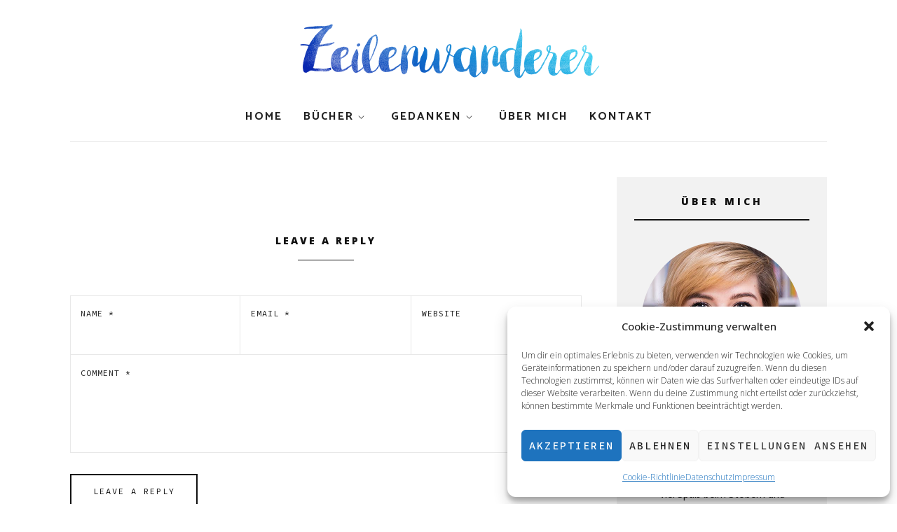

--- FILE ---
content_type: text/html; charset=UTF-8
request_url: https://zeilenwanderer.de/herzlich-willkommen-in-meinem-regal-part-2/neuzugaenge-im-september2x/
body_size: 20144
content:
<!DOCTYPE html><html xmlns="http://www.w3.org/1999/xhtml"  prefix="og:http://ogp.me/ns#" lang="de"><head><meta http-equiv="Content-Type" content="text/html; charset=UTF-8" /><meta name="format-detection" content="telephone=no"/><meta property="og:title" content="neuzugaenge-im-september@2x" /><meta property="og:url" content="https://zeilenwanderer.de/herzlich-willkommen-in-meinem-regal-part-2/neuzugaenge-im-september2x/" /><meta name="viewport" content="width=device-width, initial-scale=1, maximum-scale=1"/><link rel="pingback" href="https://zeilenwanderer.de/xmlrpc.php" /><meta name='robots' content='index, follow, max-image-preview:large, max-snippet:-1, max-video-preview:-1' /><link media="all" href="https://zeilenwanderer.de/wp-content/cache/autoptimize/css/autoptimize_f5e58fd5d20736fa486024921436b475.css" rel="stylesheet"><title>neuzugaenge-im-september@2x &#8211; Zeilenwanderer</title><link rel="canonical" href="https://zeilenwanderer.de/herzlich-willkommen-in-meinem-regal-part-2/neuzugaenge-im-september2x/" /><meta property="og:locale" content="de_DE" /><meta property="og:type" content="article" /><meta property="og:title" content="neuzugaenge-im-september@2x &#8211; Zeilenwanderer" /><meta property="og:url" content="https://zeilenwanderer.de/herzlich-willkommen-in-meinem-regal-part-2/neuzugaenge-im-september2x/" /><meta property="og:site_name" content="Zeilenwanderer" /><meta property="article:publisher" content="https://www.facebook.com/Zeilenwanderer-1023730821168339" /><meta property="article:modified_time" content="2018-09-18T15:47:01+00:00" /><meta property="og:image" content="https://zeilenwanderer.de/herzlich-willkommen-in-meinem-regal-part-2/neuzugaenge-im-september2x" /><meta property="og:image:width" content="1500" /><meta property="og:image:height" content="1000" /><meta property="og:image:type" content="image/jpeg" /><meta name="twitter:card" content="summary_large_image" /> <script type="application/ld+json" class="yoast-schema-graph">{"@context":"https://schema.org","@graph":[{"@type":"WebPage","@id":"https://zeilenwanderer.de/herzlich-willkommen-in-meinem-regal-part-2/neuzugaenge-im-september2x/","url":"https://zeilenwanderer.de/herzlich-willkommen-in-meinem-regal-part-2/neuzugaenge-im-september2x/","name":"neuzugaenge-im-september@2x &#8211; Zeilenwanderer","isPartOf":{"@id":"https://zeilenwanderer.de/#website"},"primaryImageOfPage":{"@id":"https://zeilenwanderer.de/herzlich-willkommen-in-meinem-regal-part-2/neuzugaenge-im-september2x/#primaryimage"},"image":{"@id":"https://zeilenwanderer.de/herzlich-willkommen-in-meinem-regal-part-2/neuzugaenge-im-september2x/#primaryimage"},"thumbnailUrl":"https://zeilenwanderer.de/wp-content/uploads/2018/09/neuzugaenge-im-september@2x.jpg","datePublished":"2018-09-18T15:46:52+00:00","dateModified":"2018-09-18T15:47:01+00:00","breadcrumb":{"@id":"https://zeilenwanderer.de/herzlich-willkommen-in-meinem-regal-part-2/neuzugaenge-im-september2x/#breadcrumb"},"inLanguage":"de","potentialAction":[{"@type":"ReadAction","target":["https://zeilenwanderer.de/herzlich-willkommen-in-meinem-regal-part-2/neuzugaenge-im-september2x/"]}]},{"@type":"ImageObject","inLanguage":"de","@id":"https://zeilenwanderer.de/herzlich-willkommen-in-meinem-regal-part-2/neuzugaenge-im-september2x/#primaryimage","url":"https://zeilenwanderer.de/wp-content/uploads/2018/09/neuzugaenge-im-september@2x.jpg","contentUrl":"https://zeilenwanderer.de/wp-content/uploads/2018/09/neuzugaenge-im-september@2x.jpg","width":1500,"height":1000,"caption":"soulstealer sarah j maas"},{"@type":"BreadcrumbList","@id":"https://zeilenwanderer.de/herzlich-willkommen-in-meinem-regal-part-2/neuzugaenge-im-september2x/#breadcrumb","itemListElement":[{"@type":"ListItem","position":1,"name":"Startseite","item":"https://zeilenwanderer.de/"},{"@type":"ListItem","position":2,"name":"Herzlich willkommen in meinem Regal Part 2","item":"https://zeilenwanderer.de/herzlich-willkommen-in-meinem-regal-part-2/"},{"@type":"ListItem","position":3,"name":"neuzugaenge-im-september@2x"}]},{"@type":"WebSite","@id":"https://zeilenwanderer.de/#website","url":"https://zeilenwanderer.de/","name":"Zeilenwanderer","description":"Literatur, Rezensionen und mehr","potentialAction":[{"@type":"SearchAction","target":{"@type":"EntryPoint","urlTemplate":"https://zeilenwanderer.de/?s={search_term_string}"},"query-input":"required name=search_term_string"}],"inLanguage":"de"}]}</script> <link rel='dns-prefetch' href='//stats.wp.com' /><link href='https://ajax.googleapis.com' rel='preconnect' /><link rel="alternate" type="application/rss+xml" title="Zeilenwanderer &raquo; Feed" href="https://zeilenwanderer.de/feed/" /><link rel="alternate" type="application/rss+xml" title="Zeilenwanderer &raquo; Kommentar-Feed" href="https://zeilenwanderer.de/comments/feed/" /><link rel="alternate" type="application/rss+xml" title="Zeilenwanderer &raquo; neuzugaenge-im-september@2x-Kommentar-Feed" href="https://zeilenwanderer.de/herzlich-willkommen-in-meinem-regal-part-2/neuzugaenge-im-september2x/feed/" /> <script defer src="[data-uri]"></script> <link rel='stylesheet' id='sbi_styles-group-css' href='https://zeilenwanderer.de/wp-content/plugins/bwp-minify/min/?f=wp-content/plugins/instagram-feed/css/sbi-styles.min.css,wp-includes/css/dist/block-library/style.min.css,wp-includes/js/mediaelement/mediaelementplayer-legacy.min.css,wp-includes/js/mediaelement/wp-mediaelement.min.css,wp-content/plugins/contact-form-7/includes/css/styles.css,wp-content/plugins/email-subscribers/lite/public/css/email-subscribers-public.css,wp-content/plugins/page-builder/style/jquery.qtip.min.css,wp-content/plugins/page-builder/style/fancybox/jquery.fancybox.css,wp-content/plugins/page-builder/style/fancybox/helpers/jquery.fancybox-buttons.css,wp-content/plugins/page-builder/style/PB.Frontend.css' type='text/css' media='all' /><link rel='stylesheet' id='pb-frontend-custom-group-css' href='https://zeilenwanderer.de/wp-content/plugins/bwp-minify/min/?f=wp-content/themes/portada/multisite/1/style/PB.Frontend.css,wp-content/plugins/page-builder/component/blockquote/style/style.css,wp-content/plugins/page-builder/component/button/style/style.css,wp-content/plugins/page-builder/component/contact_form/style/style.css,wp-content/plugins/page-builder/component/divider/style/style.css,wp-content/plugins/page-builder/component/dropcap/style/style.css,wp-content/plugins/page-builder/component/feature/style/style.css,wp-content/plugins/page-builder/component/header/style/style.css,wp-content/plugins/page-builder/component/iframe/style/style.css,wp-content/plugins/page-builder/component/nivo_slider/style/jquery.nivo.slider.css' type='text/css' media='all' /><link rel='stylesheet' id='pb-component-nivo-slider-group-css' href='https://zeilenwanderer.de/wp-content/plugins/bwp-minify/min/?f=wp-content/plugins/page-builder/component/nivo_slider/style/style.css,wp-content/plugins/page-builder/component/notice/style/style.css,wp-content/plugins/page-builder/component/preformatted_text/style/style.css,wp-content/plugins/page-builder/component/sitemap/style/style.css,wp-content/plugins/page-builder/component/social_icon/style/style.css,wp-content/plugins/page-builder/component/space/style/style.css,wp-content/plugins/page-builder/component/tab/style/style.css,wp-content/plugins/page-builder/component/video/style/style.css,wp-content/plugins/revslider/public/assets/css/rs6.css,wp-content/themes/portada/multisite/1/style/TF.Frontend.css' type='text/css' media='all' /><link rel='stylesheet' id='google-font-open-sans-css' href='https://zeilenwanderer.de/wp-content/cache/autoptimize/css/autoptimize_single_497d52073c0e6bcb89f0e333b3f15738.css?v=1706698316' type='text/css' media='all' /><link rel='stylesheet' id='google-font-catamaran-css' href='https://zeilenwanderer.de/wp-content/cache/autoptimize/css/autoptimize_single_5996bae49459203df90917f98959dc50.css?v=1706698278' type='text/css' media='all' /><link rel='stylesheet' id='google-font-lora-css' href='https://zeilenwanderer.de/wp-content/cache/autoptimize/css/autoptimize_single_4b4857861dd6f05a6e80e39316d3ee4f.css?v=1706698297' type='text/css' media='all' /><link rel='stylesheet' id='google-font-kalam-css' href='https://zeilenwanderer.de/wp-content/cache/autoptimize/css/autoptimize_single_4dd6dca2fb8d8a053fb01799d07a1aed.css?v=1706698294' type='text/css' media='all' /><link rel='stylesheet' id='google-font-source-code-pro-css' href='https://zeilenwanderer.de/wp-content/cache/autoptimize/css/autoptimize_single_41f857887d5c0b85231208ccac597e51.css?v=1706698351' type='text/css' media='all' /><link rel='stylesheet' id='google-font-noto-sans-css' href='https://zeilenwanderer.de/wp-content/cache/autoptimize/css/autoptimize_single_b6c1b7706645bd5948f8ab5f12e300d7.css?v=1706698290' type='text/css' media='all' /><link rel='stylesheet' id='google-font-lato-css' href='https://zeilenwanderer.de/wp-content/cache/autoptimize/css/autoptimize_single_099ae3e0d6bc40b04238b35875b4a46e.css?v=1706698322' type='text/css' media='all' /><link rel='stylesheet' id='ts-frontend-group-css' href='https://zeilenwanderer.de/wp-content/plugins/bwp-minify/min/?f=wp-content/themes/portada/multisite/1/style/TS.Frontend.css,wp-content/plugins/wp-show-posts/css/wp-show-posts-min.css,wp-content/plugins/complianz-gdpr/assets/css/cookieblocker.min.css,wp-content/plugins/wordpress-popular-posts/assets/css/wpp.css,wp-content/themes/portada/style.css,wp-content/themes/portada/style/jquery.dropkick.css,wp-content/themes/portada-child/style.css,wp-content/themes/portada/config/3/style.css,wp-content/themes/portada/multisite/1/style/style.css,wp-content/plugins/wp-my-instagram/css/style.css' type='text/css' media='all' /><link rel='stylesheet' id='google-font-admin-css' href='https://zeilenwanderer.de/wp-content/cache/autoptimize/css/autoptimize_single_050aa929c1c1be4ec4194d302c9b2bdc.css?v=1706698334' type='text/css' media='all' /> <script type="text/javascript" src="https://zeilenwanderer.de/wp-includes/js/jquery/jquery.min.js" id="jquery-core-js"></script> <script defer type="text/javascript" src="https://zeilenwanderer.de/wp-includes/js/jquery/jquery-migrate.min.js" id="jquery-migrate-js"></script> <script defer id="wp-statistics-tracker-js-extra" src="[data-uri]"></script> <link rel="https://api.w.org/" href="https://zeilenwanderer.de/wp-json/" /><link rel="alternate" type="application/json" href="https://zeilenwanderer.de/wp-json/wp/v2/media/4065" /><link rel="EditURI" type="application/rsd+xml" title="RSD" href="https://zeilenwanderer.de/xmlrpc.php?rsd" /><link rel='shortlink' href='https://zeilenwanderer.de/?p=4065' /><link rel="alternate" type="application/json+oembed" href="https://zeilenwanderer.de/wp-json/oembed/1.0/embed?url=https%3A%2F%2Fzeilenwanderer.de%2Fherzlich-willkommen-in-meinem-regal-part-2%2Fneuzugaenge-im-september2x%2F" /><link rel="alternate" type="text/xml+oembed" href="https://zeilenwanderer.de/wp-json/oembed/1.0/embed?url=https%3A%2F%2Fzeilenwanderer.de%2Fherzlich-willkommen-in-meinem-regal-part-2%2Fneuzugaenge-im-september2x%2F&#038;format=xml" />  <script defer src="[data-uri]"></script>    <script type="text/plain" data-service="google-analytics" data-category="statistics">(function(i,s,o,g,r,a,m){i['GoogleAnalyticsObject']=r;i[r]=i[r]||function(){
			(i[r].q=i[r].q||[]).push(arguments)},i[r].l=1*new Date();a=s.createElement(o),
			m=s.getElementsByTagName(o)[0];a.async=1;a.src=g;m.parentNode.insertBefore(a,m)
			})(window,document,'script','https://www.google-analytics.com/analytics.js','ga');
			ga('create', 'UA-43698076-2', 'auto');
			ga('require', 'displayfeatures');
			ga('require', 'linkid');
			ga('set', 'anonymizeIp', true);
			ga('set', 'forceSSL', true);
			ga('send', 'pageview');</script> <meta name="generator" content="Site Kit by Google 1.119.0" /> <script defer src="[data-uri]"></script> <link rel="icon" href="https://zeilenwanderer.de/wp-content/uploads/2018/01/favicon-zeilenwanderer-tra-1.png" type="image/png"/><meta name="generator" content="Powered by Slider Revolution 6.2.22 - responsive, Mobile-Friendly Slider Plugin for WordPress with comfortable drag and drop interface." /></head><body data-cmplz=1 class="attachment attachment-template-default single single-attachment postid-4065 attachmentid-4065 attachment-jpeg pb theme-responsive-mode-enable"><div class="theme-header"><div class="theme-main"><div class="theme-header-logo"> <a href="https://zeilenwanderer.de" title="Zeilenwanderer"> <noscript><img  alt="Zeilenwanderer" data-src="https://zeilenwanderer.de/wp-content/uploads/2018/01/zeilenwanderer-blog-janika-mielke-head@2x.png" class="lazyload" src="[data-uri]" /><noscript><img src="https://zeilenwanderer.de/wp-content/uploads/2018/01/zeilenwanderer-blog-janika-mielke-head@2x.png" alt="Zeilenwanderer"/></noscript></noscript><img class="lazyload" src='data:image/svg+xml,%3Csvg%20xmlns=%22http://www.w3.org/2000/svg%22%20viewBox=%220%200%20210%20140%22%3E%3C/svg%3E' data-src="https://zeilenwanderer.de/wp-content/uploads/2018/01/zeilenwanderer-blog-janika-mielke-head@2x.png" alt="Zeilenwanderer"/> </a></div></div><div class="theme-main"><div class="theme-header-menu-box"></div><div class="theme-header-menu"><div class="theme-header-menu-default"><ul class="theme-clear-fix sf-menu"><li class=" menu-item menu-item-type-post_type menu-item-object-page menu-item-home"> <a href="https://zeilenwanderer.de/">Home</a></li><li class=" menu-item menu-item-type-custom menu-item-object-custom menu-item-has-children"> <a href="#">Bücher</a><ul><li class=" menu-item menu-item-type-custom menu-item-object-custom"> <a href="https://zeilenwanderer.de/category/literarisches/herzensbuecher">Herzensbücher</a></li><li class=" menu-item menu-item-type-custom menu-item-object-custom"> <a href="https://zeilenwanderer.de/category/literarisches/monatsrueckblicke">Monatsrückblicke</a></li><li class=" menu-item menu-item-type-custom menu-item-object-custom"> <a href="https://zeilenwanderer.de/category/literarisches/sonntagszeilen">Sonntagszeilen</a></li><li class=" menu-item menu-item-type-custom menu-item-object-custom"> <a href="https://zeilenwanderer.de/category/weihnachtszeilen/">Weihnachtszeilen</a></li></ul></li><li class=" menu-item menu-item-type-custom menu-item-object-custom menu-item-has-children"> <a href="#">Gedanken</a><ul><li class=" menu-item menu-item-type-taxonomy menu-item-object-category"> <a href="https://zeilenwanderer.de/category/gartengruen/">Gartengrün</a></li><li class=" menu-item menu-item-type-taxonomy menu-item-object-category"> <a href="https://zeilenwanderer.de/category/serien-filme/">Serien &amp; Filme</a></li><li class=" menu-item menu-item-type-taxonomy menu-item-object-category"> <a href="https://zeilenwanderer.de/category/weltenwanderer/">Weltenwanderer</a></li></ul></li><li class=" menu-item menu-item-type-custom menu-item-object-custom"> <a href="https://zeilenwanderer.de/about-me/">Über mich</a></li><li class=" menu-item menu-item-type-post_type menu-item-object-page"> <a href="https://zeilenwanderer.de/about-me/kontakt/">Kontakt</a></li></ul></div><div class="theme-header-menu-responsive"><div class="theme-clear-fix"> <a href="#"></a></div><ul class="theme-clear-fix"><li class=" menu-item menu-item-type-post_type menu-item-object-page menu-item-home"> <a href="https://zeilenwanderer.de/">Home</a></li><li class=" menu-item menu-item-type-custom menu-item-object-custom menu-item-has-children"> <a href="#">Bücher</a><ul><li class=" menu-item menu-item-type-custom menu-item-object-custom"> <a href="https://zeilenwanderer.de/category/literarisches/herzensbuecher">Herzensbücher</a></li><li class=" menu-item menu-item-type-custom menu-item-object-custom"> <a href="https://zeilenwanderer.de/category/literarisches/monatsrueckblicke">Monatsrückblicke</a></li><li class=" menu-item menu-item-type-custom menu-item-object-custom"> <a href="https://zeilenwanderer.de/category/literarisches/sonntagszeilen">Sonntagszeilen</a></li><li class=" menu-item menu-item-type-custom menu-item-object-custom"> <a href="https://zeilenwanderer.de/category/weihnachtszeilen/">Weihnachtszeilen</a></li></ul></li><li class=" menu-item menu-item-type-custom menu-item-object-custom menu-item-has-children"> <a href="#">Gedanken</a><ul><li class=" menu-item menu-item-type-taxonomy menu-item-object-category"> <a href="https://zeilenwanderer.de/category/gartengruen/">Gartengrün</a></li><li class=" menu-item menu-item-type-taxonomy menu-item-object-category"> <a href="https://zeilenwanderer.de/category/serien-filme/">Serien &amp; Filme</a></li><li class=" menu-item menu-item-type-taxonomy menu-item-object-category"> <a href="https://zeilenwanderer.de/category/weltenwanderer/">Weltenwanderer</a></li></ul></li><li class=" menu-item menu-item-type-custom menu-item-object-custom"> <a href="https://zeilenwanderer.de/about-me/">Über mich</a></li><li class=" menu-item menu-item-type-post_type menu-item-object-page"> <a href="https://zeilenwanderer.de/about-me/kontakt/">Kontakt</a></li></ul></div></div></div></div><div class="theme-content"><div class="theme-main theme-clear-fix theme-page-sidebar-enable theme-page-sidebar-right"><div class="theme-column-left"><div class="theme-post-single"><div class="theme-post theme-clear-fix post-4065 attachment type-attachment status-inherit hentry" id="post-4065"><div id="comments" class="theme-clear-fix" data-cpage="1"></div><div id="respond" class="comment-respond"><h3 id="reply-title" class="comment-reply-title">Leave a Reply <small><a rel="nofollow" id="cancel-comment-reply-link" href="/herzlich-willkommen-in-meinem-regal-part-2/neuzugaenge-im-september2x/#respond" style="display:none;">Cancel Reply</a></small></h3><form action="https://zeilenwanderer.de/wp-comments-post.php" method="post" id="comment-form" class="comment-form"><p class="comment-notes"><span id="email-notes">Deine E-Mail-Adresse wird nicht veröffentlicht.</span> <span class="required-field-message">Erforderliche Felder sind mit <span class="required">*</span> markiert</span></p><p class="theme-clear-fix theme-comment-form-field-100"> <label for="comment" class="theme-infield-label">Comment <span class="required">*</span></label><textarea id="comment" name="comment" cols="45" rows="8" aria-required="true"></textarea></p><p class="theme-comment-form-field-33"> <label for="author" class="theme-infield-label">Name <span class="required">*</span></label> <input id="author" name="author" type="text" value="" size="30" aria-required='true'/></p><p class="theme-comment-form-field-33"> <label for="email" class="theme-infield-label">Email <span class="required">*</span></label> <input id="email" name="email" type="text" value="" size="30" aria-required='true'/></p><p class="theme-comment-form-field-33"> <label for="url" class="theme-infield-label">Website</label> <input id="url" name="url" type="text" value="" size="30"/></p><p class="form-submit"><input name="submit" type="submit" id="submit" class="submit" value="Leave a Reply" /> <input type='hidden' name='comment_post_ID' value='4065' id='comment_post_ID' /> <input type='hidden' name='comment_parent' id='comment_parent' value='0' /></p><div class="wantispam-required-fields"><input type="hidden" name="wantispam_t" class="wantispam-control wantispam-control-t" value="1769245410" /><div class="wantispam-group wantispam-group-q" style="clear: both;"> <label>Current ye@r <span class="required">*</span></label> <input type="hidden" name="wantispam_a" class="wantispam-control wantispam-control-a" value="2026" /> <input type="text" name="wantispam_q" class="wantispam-control wantispam-control-q" value="7.3.5" autocomplete="off" /></div><div class="wantispam-group wantispam-group-e" style="display: none;"> <label>Leave this field empty</label> <input type="text" name="wantispam_e_email_url_website" class="wantispam-control wantispam-control-e" value="" autocomplete="off" /></div></div></form></div></div></div></div><div class="theme-column-right"><div id="text-6" class="widget_text theme-clear-fix theme-widget"><h6 class="theme-widget-header">Über mich</h6><div class="textwidget"><div class="aligncenter"> <noscript><img   alt="Janika Mielke Portrait" width="230" height="230" data-src="https://zeilenwanderer.de/wp-content/uploads/2018/02/janika-mielke-zeilenwanderer-portrait_460x460@2x.jpg" class="aligncenter size-medium wp-image-16 theme-image-circle  lazyload" src="[data-uri]" /><noscript><img class="aligncenter size-medium wp-image-16 theme-image-circle " src="https://zeilenwanderer.de/wp-content/uploads/2018/02/janika-mielke-zeilenwanderer-portrait_460x460@2x.jpg" alt="Janika Mielke Portrait" width="230" height="230" /></noscript></noscript><img class="lazyload aligncenter size-medium wp-image-16 theme-image-circle " src='data:image/svg+xml,%3Csvg%20xmlns=%22http://www.w3.org/2000/svg%22%20viewBox=%220%200%20230%20230%22%3E%3C/svg%3E' data-src="https://zeilenwanderer.de/wp-content/uploads/2018/02/janika-mielke-zeilenwanderer-portrait_460x460@2x.jpg" alt="Janika Mielke Portrait" width="230" height="230" /><p class="pb-margin-top-30 theme-paragraph-small"> Hallo und herzlich willkommen auf Zeilenwanderer. Ich bin Janika und schreibe hier über Literatur und mehr. Viel Spaß beim Stöbern und Entdecken! <a href="https://zeilenwanderer.de/about-me/">Mehr über mich</a></p><ul class="pb-social-icon pb-social-icon-type-cf pb-reset-list pb-clear-fix pb-margin-top-30" id="pb_social_icon_68C9AC9F18664397BD0FC76B4AACC713"><li><a href="https://www.facebook.com/pg/Zeilenwanderer-1023730821168339/" class="pb-social-icon-facebook pb-window-target-blank" style="width:36px;height:36px;line-height:36px;font-size:18px;border-style:solid;border-width:0px;color:#BBBBBB;" title="Facebook"></a></li><li><a href="https://www.instagram.com/zeilenwanderer/" class="pb-social-icon-instagram pb-window-target-blank" style="width:36px;height:36px;line-height:36px;font-size:18px;border-style:solid;border-width:0px;color:#BBBBBB;" title="Instagram"></a></li><li><a href="https://www.pinterest.de/zeilenwanderer/" class="pb-social-icon-pinterest pb-window-target-blank" style="width:36px;height:36px;line-height:36px;font-size:18px;border-style:solid;border-width:0px;color:#BBBBBB;" title="Pinterest"></a></li><li><a href="https://twitter.com/zeilenwanderer_" class="pb-social-icon-twitter pb-window-target-blank" style="width:36px;height:36px;line-height:36px;font-size:18px;border-style:solid;border-width:0px;color:#BBBBBB;" title="Twitter"></a></li></ul><div class="pb-script-tag"><script defer src="[data-uri]"></script></div></div></div></div><div id="portada_widget_advertisement-10" class="widget_portada_widget_advertisement theme-clear-fix theme-widget"><div class="widget_theme_widget_advertisement theme-clear-fix" id="widget_theme_widget_advertisement_2DF5B2464660E14EF4A709CD686A9D9C"><div align="center" style="margin: 25px;"><h5 class="theme-widget-header">Aktuelle Lektüre</h5><hr style="height: 2px; border: none; color: #333; background-color: #333;"/> <br> <noscript><img   data-src="https://zeilenwanderer.de/wp-content/uploads/2021/01/bone-criers-moon-kathryn-purdie-zeilenwanderer-aktuelle-lektuere_500x420@2x.jpg" class="aligncenter size-medium wp-image-397 lazyload" src="[data-uri]"><noscript><img class="aligncenter size-medium wp-image-397" src="https://zeilenwanderer.de/wp-content/uploads/2021/01/bone-criers-moon-kathryn-purdie-zeilenwanderer-aktuelle-lektuere_500x420@2x.jpg"></noscript></noscript><img class="lazyload aligncenter size-medium wp-image-397" src='data:image/svg+xml,%3Csvg%20xmlns=%22http://www.w3.org/2000/svg%22%20viewBox=%220%200%20210%20140%22%3E%3C/svg%3E' data-src="https://zeilenwanderer.de/wp-content/uploads/2021/01/bone-criers-moon-kathryn-purdie-zeilenwanderer-aktuelle-lektuere_500x420@2x.jpg"><p>Kathryn Purdie – Bone Crier's Moon</p></div></div></div><div id="email-subscribers-form-3" class="widget_email-subscribers-form theme-clear-fix theme-widget"><h6 class="theme-widget-header"> Blog abonnieren</h6><div class="emaillist" id="es_form_f2-p4065-n1"><form action="/herzlich-willkommen-in-meinem-regal-part-2/neuzugaenge-im-september2x/#es_form_f2-p4065-n1" method="post" class="es_subscription_form es_shortcode_form  es_ajax_subscription_form" id="es_subscription_form_69748ae236768" data-source="ig-es" data-form-id="2"><div class="es-field-wrap"><label><br /><input type="text" name="esfpx_name" class="ig_es_form_field_name" placeholder="" value="" /></label></div><div class="es-field-wrap"><label><input class="es_required_field es_txt_email ig_es_form_field_email" type="email" name="esfpx_email" value="" placeholder="" required="required" /></label></div><input type="hidden" name="esfpx_lists[]" value="5281c7c269a7" /><input type="hidden" name="esfpx_form_id" value="2" /><input type="hidden" name="es" value="subscribe" /> <input type="hidden" name="esfpx_es_form_identifier" value="f2-p4065-n1" /> <input type="hidden" name="esfpx_es_email_page" value="4065" /> <input type="hidden" name="esfpx_es_email_page_url" value="https://zeilenwanderer.de/herzlich-willkommen-in-meinem-regal-part-2/neuzugaenge-im-september2x/" /> <input type="hidden" name="esfpx_status" value="Unconfirmed" /> <input type="hidden" name="esfpx_es-subscribe" id="es-subscribe-69748ae236768" value="45850fa0f7" /> <label style="position:absolute;top:-99999px;left:-99999px;z-index:-99;" aria-hidden="true"><span hidden>Please leave this field empty.</span><input type="email" name="esfpx_es_hp_email" class="es_required_field" tabindex="-1" autocomplete="-1" value="" /></label><input type="submit" name="submit" class="es_subscription_form_submit es_submit_button es_textbox_button" id="es_subscription_form_submit_69748ae236768" value="Abonnieren" /><span class="es_spinner_image" id="spinner-image"><noscript><img  alt="Loading" data-src="https://zeilenwanderer.de/wp-content/plugins/email-subscribers/lite/public/images/spinner.gif" class="lazyload" src="[data-uri]" /><noscript><img src="https://zeilenwanderer.de/wp-content/plugins/email-subscribers/lite/public/images/spinner.gif" alt="Loading" /></noscript></noscript><img class="lazyload" src='data:image/svg+xml,%3Csvg%20xmlns=%22http://www.w3.org/2000/svg%22%20viewBox=%220%200%20210%20140%22%3E%3C/svg%3E' data-src="https://zeilenwanderer.de/wp-content/plugins/email-subscribers/lite/public/images/spinner.gif" alt="Loading" /></span></form><span class="es_subscription_message " id="es_subscription_message_69748ae236768"></span></div></div><div id="custom_html-8" class="widget_text widget_custom_html theme-clear-fix theme-widget"><div class="textwidget custom-html-widget"><noscript><img   alt="" width="150" height="50" data-src="https://zeilenwanderer.de/wp-content/uploads/2018/05/wordpress@2x.jpg" class="aligncenter size-full wp-image-3138 lazyload" src="[data-uri]" /><noscript><img class="aligncenter size-full wp-image-3138" src="https://zeilenwanderer.de/wp-content/uploads/2018/05/wordpress@2x.jpg" alt="" width="150" height="50" /></noscript></noscript><img class="lazyload aligncenter size-full wp-image-3138" src='data:image/svg+xml,%3Csvg%20xmlns=%22http://www.w3.org/2000/svg%22%20viewBox=%220%200%20150%2050%22%3E%3C/svg%3E' data-src="https://zeilenwanderer.de/wp-content/uploads/2018/05/wordpress@2x.jpg" alt="" width="150" height="50" /><p style="text-align: center;">Ihr wollt mir via <strong>WordPress Reader</strong> folgen? Nichts leichter als das! Einfach <strong>Zeilenwanderer</strong> in das Suchfeld eingeben und abonnieren.</p><p style="text-align: center;">Oder ihr klickt auf diesen Link <a href="https://wordpress.com/read/feeds/78437753" target="_blank" rel="noopener"><strong>Zeilenwanderer</strong></a>, um direkt zu abonnieren (Eine Weiterleitung erfolgt nur, wenn ihr über WordPress angemeldet seid).</p></div></div><div id="portada_widget_post_recent-2" class="widget_portada_widget_post_recent theme-clear-fix theme-widget"><h6 class="theme-widget-header">Aktuelle Beiträge</h6><div class="widget_theme_widget_post_recent theme-clear-fix" id="widget_theme_widget_post_most_recent_52DD0E77ADB8178BA52DF3771E366E42"><ul class="theme-reset-list"><li class="theme-clear-fix"> <a href="https://zeilenwanderer.de/delia-owens-der-gesang-der-flusskrebse/" title="View post &quot;Delia Owens – Der Gesang der Flusskrebse&quot;."> <noscript><img width="150" height="150"   alt="Der Gesang der Flusskrebse" decoding="async" data-src="https://zeilenwanderer.de/wp-content/uploads/2022/03/delia-owens-der-gesang-der-flusskrebse@2x-150x150.jpg" class="attachment-thumbnail size-thumbnail wp-post-image lazyload" src="[data-uri]" /><noscript><img width="150" height="150" src="https://zeilenwanderer.de/wp-content/uploads/2022/03/delia-owens-der-gesang-der-flusskrebse@2x-150x150.jpg" class="attachment-thumbnail size-thumbnail wp-post-image" alt="Der Gesang der Flusskrebse" decoding="async" /></noscript></noscript><img width="150" height="150" src='data:image/svg+xml,%3Csvg%20xmlns=%22http://www.w3.org/2000/svg%22%20viewBox=%220%200%20150%20150%22%3E%3C/svg%3E' data-src="https://zeilenwanderer.de/wp-content/uploads/2022/03/delia-owens-der-gesang-der-flusskrebse@2x-150x150.jpg" class="lazyload attachment-thumbnail size-thumbnail wp-post-image" alt="Der Gesang der Flusskrebse" decoding="async" /> </a> <a href="https://zeilenwanderer.de/delia-owens-der-gesang-der-flusskrebse/" title="View post &quot;Delia Owens – Der Gesang der Flusskrebse&quot;."> Delia Owens – Der Gesang der Flusskrebse </a> <span>März 3, 2022</span></li><li class="theme-clear-fix"> <a href="https://zeilenwanderer.de/mehwish-sohail-like-water-in-your-hands/" title="View post &quot;Mehwish Sohail – Like Water in Your Hands&quot;."> <noscript><img width="150" height="150"   alt="like water in your hands" decoding="async" data-src="https://zeilenwanderer.de/wp-content/uploads/2022/01/mehwish-sohail-like-water-in-your-hands@2x-150x150.jpg" class="attachment-thumbnail size-thumbnail wp-post-image lazyload" src="[data-uri]" /><noscript><img width="150" height="150" src="https://zeilenwanderer.de/wp-content/uploads/2022/01/mehwish-sohail-like-water-in-your-hands@2x-150x150.jpg" class="attachment-thumbnail size-thumbnail wp-post-image" alt="like water in your hands" decoding="async" /></noscript></noscript><img width="150" height="150" src='data:image/svg+xml,%3Csvg%20xmlns=%22http://www.w3.org/2000/svg%22%20viewBox=%220%200%20150%20150%22%3E%3C/svg%3E' data-src="https://zeilenwanderer.de/wp-content/uploads/2022/01/mehwish-sohail-like-water-in-your-hands@2x-150x150.jpg" class="lazyload attachment-thumbnail size-thumbnail wp-post-image" alt="like water in your hands" decoding="async" /> </a> <a href="https://zeilenwanderer.de/mehwish-sohail-like-water-in-your-hands/" title="View post &quot;Mehwish Sohail – Like Water in Your Hands&quot;."> Mehwish Sohail – Like Water in Your Hands </a> <span>Januar 8, 2022</span></li><li class="theme-clear-fix"> <a href="https://zeilenwanderer.de/marie-brennan-die-naturgeschichte-der-drachen/" title="View post &quot;Marie Brennan – Die Naturgeschichte der Drachen&quot;."> <noscript><img width="150" height="150"   alt="marie brennan naturgeschichte drachen" decoding="async" data-src="https://zeilenwanderer.de/wp-content/uploads/2021/11/die-naturgeschichte-der-drachen-marie-brennan@2x-150x150.jpg" class="attachment-thumbnail size-thumbnail wp-post-image lazyload" src="[data-uri]" /><noscript><img width="150" height="150" src="https://zeilenwanderer.de/wp-content/uploads/2021/11/die-naturgeschichte-der-drachen-marie-brennan@2x-150x150.jpg" class="attachment-thumbnail size-thumbnail wp-post-image" alt="marie brennan naturgeschichte drachen" decoding="async" /></noscript></noscript><img width="150" height="150" src='data:image/svg+xml,%3Csvg%20xmlns=%22http://www.w3.org/2000/svg%22%20viewBox=%220%200%20150%20150%22%3E%3C/svg%3E' data-src="https://zeilenwanderer.de/wp-content/uploads/2021/11/die-naturgeschichte-der-drachen-marie-brennan@2x-150x150.jpg" class="lazyload attachment-thumbnail size-thumbnail wp-post-image" alt="marie brennan naturgeschichte drachen" decoding="async" /> </a> <a href="https://zeilenwanderer.de/marie-brennan-die-naturgeschichte-der-drachen/" title="View post &quot;Marie Brennan – Die Naturgeschichte der Drachen&quot;."> Marie Brennan – Die Naturgeschichte der Drachen </a> <span>November 30, 2021</span></li></ul></div></div><div id="search-6" class="widget_search theme-clear-fix theme-widget"><h6 class="theme-widget-header">Du suchst einen bestimmten Artikel?</h6><form role="search" method="get" id="searchform" class="searchform" action="https://zeilenwanderer.de/"><div> <label class="screen-reader-text" for="s">Suche nach:</label> <input type="text" value="" name="s" id="s" /> <input type="submit" id="searchsubmit" value="Suchen" /></div></form></div><div id="custom_html-11" class="widget_text widget_custom_html theme-clear-fix theme-widget"><div class="textwidget custom-html-widget"><div class="pb-blockquote"><div class="pb-blockquote-line-top"></div><blockquote><p class="attachment"><a href='https://zeilenwanderer.de/wp-content/uploads/2018/09/neuzugaenge-im-september@2x.jpg'><noscript><img decoding="async" width="300" height="200"   alt="soulstealer sarah j maas" data-srcset="https://zeilenwanderer.de/wp-content/uploads/2018/09/neuzugaenge-im-september@2x-300x200.jpg 300w, https://zeilenwanderer.de/wp-content/uploads/2018/09/neuzugaenge-im-september@2x-600x400.jpg 600w, https://zeilenwanderer.de/wp-content/uploads/2018/09/neuzugaenge-im-september@2x-768x512.jpg 768w, https://zeilenwanderer.de/wp-content/uploads/2018/09/neuzugaenge-im-september@2x-1024x683.jpg 1024w, https://zeilenwanderer.de/wp-content/uploads/2018/09/neuzugaenge-im-september@2x-1080x720.jpg 1080w, https://zeilenwanderer.de/wp-content/uploads/2018/09/neuzugaenge-im-september@2x-750x500.jpg 750w, https://zeilenwanderer.de/wp-content/uploads/2018/09/neuzugaenge-im-september@2x.jpg 1500w"  data-src="https://zeilenwanderer.de/wp-content/uploads/2018/09/neuzugaenge-im-september@2x-300x200.jpg" data-sizes="(max-width: 300px) 100vw, 300px" class="attachment-medium size-medium lazyload" src="[data-uri]" /><noscript><img decoding="async" width="300" height="200" src="https://zeilenwanderer.de/wp-content/uploads/2018/09/neuzugaenge-im-september@2x-300x200.jpg" class="attachment-medium size-medium" alt="soulstealer sarah j maas" srcset="https://zeilenwanderer.de/wp-content/uploads/2018/09/neuzugaenge-im-september@2x-300x200.jpg 300w, https://zeilenwanderer.de/wp-content/uploads/2018/09/neuzugaenge-im-september@2x-600x400.jpg 600w, https://zeilenwanderer.de/wp-content/uploads/2018/09/neuzugaenge-im-september@2x-768x512.jpg 768w, https://zeilenwanderer.de/wp-content/uploads/2018/09/neuzugaenge-im-september@2x-1024x683.jpg 1024w, https://zeilenwanderer.de/wp-content/uploads/2018/09/neuzugaenge-im-september@2x-1080x720.jpg 1080w, https://zeilenwanderer.de/wp-content/uploads/2018/09/neuzugaenge-im-september@2x-750x500.jpg 750w, https://zeilenwanderer.de/wp-content/uploads/2018/09/neuzugaenge-im-september@2x.jpg 1500w" sizes="(max-width: 300px) 100vw, 300px" /></noscript></noscript><img decoding="async" width="300" height="200" src='data:image/svg+xml,%3Csvg%20xmlns=%22http://www.w3.org/2000/svg%22%20viewBox=%220%200%20300%20200%22%3E%3C/svg%3E' data-src="https://zeilenwanderer.de/wp-content/uploads/2018/09/neuzugaenge-im-september@2x-300x200.jpg" class="lazyload attachment-medium size-medium" alt="soulstealer sarah j maas" data-srcset="https://zeilenwanderer.de/wp-content/uploads/2018/09/neuzugaenge-im-september@2x-300x200.jpg 300w, https://zeilenwanderer.de/wp-content/uploads/2018/09/neuzugaenge-im-september@2x-600x400.jpg 600w, https://zeilenwanderer.de/wp-content/uploads/2018/09/neuzugaenge-im-september@2x-768x512.jpg 768w, https://zeilenwanderer.de/wp-content/uploads/2018/09/neuzugaenge-im-september@2x-1024x683.jpg 1024w, https://zeilenwanderer.de/wp-content/uploads/2018/09/neuzugaenge-im-september@2x-1080x720.jpg 1080w, https://zeilenwanderer.de/wp-content/uploads/2018/09/neuzugaenge-im-september@2x-750x500.jpg 750w, https://zeilenwanderer.de/wp-content/uploads/2018/09/neuzugaenge-im-september@2x.jpg 1500w" data-sizes="(max-width: 300px) 100vw, 300px" /></a></p><p>That&#8217;s why literature is so fascinating. It&#8217;s always up for interpretation, and could be a hundred different things to a hundred different people. It&#8217;s never the same thing twice.</p></blockquote><div class="pb-blockquote-author">&mdash; Sara Raasch</div><div class="pb-blockquote-line-bottom"></div></div></div></div><div id="portada_widget_post_most_like-4" class="widget_portada_widget_post_most_like theme-clear-fix theme-widget"><h6 class="theme-widget-header">Beliebte Beiträge</h6><div class="widget_theme_widget_post_most_like theme-clear-fix" id="widget_theme_widget_post_most_like_8E30DE2F2F90053C287E27085EA6F39B"><ul class="theme-reset-list"><li class="theme-clear-fix"> <a href="https://zeilenwanderer.de/warum-ihr-die-telefonistinnen-gucken-solltet/" title="View post &quot;Warum ihr »Die Telefonistinnen« gucken solltet&quot;."> <noscript><img width="150" height="150"   alt="netflix die telefonistinnen" decoding="async" data-srcset="https://zeilenwanderer.de/wp-content/uploads/2018/08/die-telefonistinnen@2x-150x150.jpg 150w, https://zeilenwanderer.de/wp-content/uploads/2018/08/die-telefonistinnen@2x-300x300.jpg 300w, https://zeilenwanderer.de/wp-content/uploads/2018/08/die-telefonistinnen@2x-100x100.jpg 100w"  data-src="https://zeilenwanderer.de/wp-content/uploads/2018/08/die-telefonistinnen@2x-150x150.jpg" data-sizes="(max-width: 150px) 100vw, 150px" class="attachment-thumbnail size-thumbnail wp-post-image lazyload" src="[data-uri]" /><noscript><img width="150" height="150" src="https://zeilenwanderer.de/wp-content/uploads/2018/08/die-telefonistinnen@2x-150x150.jpg" class="attachment-thumbnail size-thumbnail wp-post-image" alt="netflix die telefonistinnen" decoding="async" srcset="https://zeilenwanderer.de/wp-content/uploads/2018/08/die-telefonistinnen@2x-150x150.jpg 150w, https://zeilenwanderer.de/wp-content/uploads/2018/08/die-telefonistinnen@2x-300x300.jpg 300w, https://zeilenwanderer.de/wp-content/uploads/2018/08/die-telefonistinnen@2x-100x100.jpg 100w" sizes="(max-width: 150px) 100vw, 150px" /></noscript></noscript><img width="150" height="150" src='data:image/svg+xml,%3Csvg%20xmlns=%22http://www.w3.org/2000/svg%22%20viewBox=%220%200%20150%20150%22%3E%3C/svg%3E' data-src="https://zeilenwanderer.de/wp-content/uploads/2018/08/die-telefonistinnen@2x-150x150.jpg" class="lazyload attachment-thumbnail size-thumbnail wp-post-image" alt="netflix die telefonistinnen" decoding="async" data-srcset="https://zeilenwanderer.de/wp-content/uploads/2018/08/die-telefonistinnen@2x-150x150.jpg 150w, https://zeilenwanderer.de/wp-content/uploads/2018/08/die-telefonistinnen@2x-300x300.jpg 300w, https://zeilenwanderer.de/wp-content/uploads/2018/08/die-telefonistinnen@2x-100x100.jpg 100w" data-sizes="(max-width: 150px) 100vw, 150px" /> </a> <a href="https://zeilenwanderer.de/warum-ihr-die-telefonistinnen-gucken-solltet/" title="View post &quot;Warum ihr »Die Telefonistinnen« gucken solltet&quot;."> Warum ihr »Die Telefonistinnen« gucken solltet </a> <span>389 Likes</span></li><li class="theme-clear-fix"> <a href="https://zeilenwanderer.de/jennifer-l-armentrout-blood-and-ash/" title="View post &quot;Jennifer L. Armentrout – Blood and Ash&quot;."> <noscript><img width="150" height="150"   alt="jennifer l armentrout blood" decoding="async" data-src="https://zeilenwanderer.de/wp-content/uploads/2021/10/blood-and-ash-jennifer-armentrout@2x-150x150.jpg" class="attachment-thumbnail size-thumbnail wp-post-image lazyload" src="[data-uri]" /><noscript><img width="150" height="150" src="https://zeilenwanderer.de/wp-content/uploads/2021/10/blood-and-ash-jennifer-armentrout@2x-150x150.jpg" class="attachment-thumbnail size-thumbnail wp-post-image" alt="jennifer l armentrout blood" decoding="async" /></noscript></noscript><img width="150" height="150" src='data:image/svg+xml,%3Csvg%20xmlns=%22http://www.w3.org/2000/svg%22%20viewBox=%220%200%20150%20150%22%3E%3C/svg%3E' data-src="https://zeilenwanderer.de/wp-content/uploads/2021/10/blood-and-ash-jennifer-armentrout@2x-150x150.jpg" class="lazyload attachment-thumbnail size-thumbnail wp-post-image" alt="jennifer l armentrout blood" decoding="async" /> </a> <a href="https://zeilenwanderer.de/jennifer-l-armentrout-blood-and-ash/" title="View post &quot;Jennifer L. Armentrout – Blood and Ash&quot;."> Jennifer L. Armentrout – Blood and Ash </a> <span>91 Likes</span></li><li class="theme-clear-fix"> <a href="https://zeilenwanderer.de/laura-kneidl-someone-new/" title="View post &quot;Laura Kneidl – Someone New&quot;."> <noscript><img width="150" height="150"   alt="someone new laura kneidl" decoding="async" data-srcset="https://zeilenwanderer.de/wp-content/uploads/2019/02/laura-kneidl-someone-new-header@2x-150x150.jpg 150w, https://zeilenwanderer.de/wp-content/uploads/2019/02/laura-kneidl-someone-new-header@2x-300x300.jpg 300w, https://zeilenwanderer.de/wp-content/uploads/2019/02/laura-kneidl-someone-new-header@2x-100x100.jpg 100w"  data-src="https://zeilenwanderer.de/wp-content/uploads/2019/02/laura-kneidl-someone-new-header@2x-150x150.jpg" data-sizes="(max-width: 150px) 100vw, 150px" class="attachment-thumbnail size-thumbnail wp-post-image lazyload" src="[data-uri]" /><noscript><img width="150" height="150" src="https://zeilenwanderer.de/wp-content/uploads/2019/02/laura-kneidl-someone-new-header@2x-150x150.jpg" class="attachment-thumbnail size-thumbnail wp-post-image" alt="someone new laura kneidl" decoding="async" srcset="https://zeilenwanderer.de/wp-content/uploads/2019/02/laura-kneidl-someone-new-header@2x-150x150.jpg 150w, https://zeilenwanderer.de/wp-content/uploads/2019/02/laura-kneidl-someone-new-header@2x-300x300.jpg 300w, https://zeilenwanderer.de/wp-content/uploads/2019/02/laura-kneidl-someone-new-header@2x-100x100.jpg 100w" sizes="(max-width: 150px) 100vw, 150px" /></noscript></noscript><img width="150" height="150" src='data:image/svg+xml,%3Csvg%20xmlns=%22http://www.w3.org/2000/svg%22%20viewBox=%220%200%20150%20150%22%3E%3C/svg%3E' data-src="https://zeilenwanderer.de/wp-content/uploads/2019/02/laura-kneidl-someone-new-header@2x-150x150.jpg" class="lazyload attachment-thumbnail size-thumbnail wp-post-image" alt="someone new laura kneidl" decoding="async" data-srcset="https://zeilenwanderer.de/wp-content/uploads/2019/02/laura-kneidl-someone-new-header@2x-150x150.jpg 150w, https://zeilenwanderer.de/wp-content/uploads/2019/02/laura-kneidl-someone-new-header@2x-300x300.jpg 300w, https://zeilenwanderer.de/wp-content/uploads/2019/02/laura-kneidl-someone-new-header@2x-100x100.jpg 100w" data-sizes="(max-width: 150px) 100vw, 150px" /> </a> <a href="https://zeilenwanderer.de/laura-kneidl-someone-new/" title="View post &quot;Laura Kneidl – Someone New&quot;."> Laura Kneidl – Someone New </a> <span>78 Likes</span></li><li class="theme-clear-fix"> <a href="https://zeilenwanderer.de/herzensbuecher-25/" title="View post &quot;Herzensbücher #25: &lt;br&gt; Lynn Raven – Blutbraut&quot;."> <noscript><img width="150" height="150"   alt="blutbraut lynn raven cbt" decoding="async" data-srcset="https://zeilenwanderer.de/wp-content/uploads/2020/04/lynn-raven-blutbraut-header@2x-150x150.png 150w, https://zeilenwanderer.de/wp-content/uploads/2020/04/lynn-raven-blutbraut-header@2x-300x300.png 300w, https://zeilenwanderer.de/wp-content/uploads/2020/04/lynn-raven-blutbraut-header@2x-100x100.png 100w"  data-src="https://zeilenwanderer.de/wp-content/uploads/2020/04/lynn-raven-blutbraut-header@2x-150x150.png" data-sizes="(max-width: 150px) 100vw, 150px" class="attachment-thumbnail size-thumbnail wp-post-image lazyload" src="[data-uri]" /><noscript><img width="150" height="150" src="https://zeilenwanderer.de/wp-content/uploads/2020/04/lynn-raven-blutbraut-header@2x-150x150.png" class="attachment-thumbnail size-thumbnail wp-post-image" alt="blutbraut lynn raven cbt" decoding="async" srcset="https://zeilenwanderer.de/wp-content/uploads/2020/04/lynn-raven-blutbraut-header@2x-150x150.png 150w, https://zeilenwanderer.de/wp-content/uploads/2020/04/lynn-raven-blutbraut-header@2x-300x300.png 300w, https://zeilenwanderer.de/wp-content/uploads/2020/04/lynn-raven-blutbraut-header@2x-100x100.png 100w" sizes="(max-width: 150px) 100vw, 150px" /></noscript></noscript><img width="150" height="150" src='data:image/svg+xml,%3Csvg%20xmlns=%22http://www.w3.org/2000/svg%22%20viewBox=%220%200%20150%20150%22%3E%3C/svg%3E' data-src="https://zeilenwanderer.de/wp-content/uploads/2020/04/lynn-raven-blutbraut-header@2x-150x150.png" class="lazyload attachment-thumbnail size-thumbnail wp-post-image" alt="blutbraut lynn raven cbt" decoding="async" data-srcset="https://zeilenwanderer.de/wp-content/uploads/2020/04/lynn-raven-blutbraut-header@2x-150x150.png 150w, https://zeilenwanderer.de/wp-content/uploads/2020/04/lynn-raven-blutbraut-header@2x-300x300.png 300w, https://zeilenwanderer.de/wp-content/uploads/2020/04/lynn-raven-blutbraut-header@2x-100x100.png 100w" data-sizes="(max-width: 150px) 100vw, 150px" /> </a> <a href="https://zeilenwanderer.de/herzensbuecher-25/" title="View post &quot;Herzensbücher #25: &lt;br&gt; Lynn Raven – Blutbraut&quot;."> Herzensbücher #25: <br> Lynn Raven – Blutbraut </a> <span>74 Likes</span></li><li class="theme-clear-fix"> <a href="https://zeilenwanderer.de/herzensbuecher-17/" title="View post &quot;Herzensbücher #17: &lt;br&gt; Sarah J. Maas – Throne of Glass&quot;."> <noscript><img width="150" height="150"   alt="throne of glass maas" decoding="async" data-srcset="https://zeilenwanderer.de/wp-content/uploads/2019/07/sarah-j-maas-throne-of-glass@2x-150x150.jpg 150w, https://zeilenwanderer.de/wp-content/uploads/2019/07/sarah-j-maas-throne-of-glass@2x-300x300.jpg 300w, https://zeilenwanderer.de/wp-content/uploads/2019/07/sarah-j-maas-throne-of-glass@2x-100x100.jpg 100w"  data-src="https://zeilenwanderer.de/wp-content/uploads/2019/07/sarah-j-maas-throne-of-glass@2x-150x150.jpg" data-sizes="(max-width: 150px) 100vw, 150px" class="attachment-thumbnail size-thumbnail wp-post-image lazyload" src="[data-uri]" /><noscript><img width="150" height="150" src="https://zeilenwanderer.de/wp-content/uploads/2019/07/sarah-j-maas-throne-of-glass@2x-150x150.jpg" class="attachment-thumbnail size-thumbnail wp-post-image" alt="throne of glass maas" decoding="async" srcset="https://zeilenwanderer.de/wp-content/uploads/2019/07/sarah-j-maas-throne-of-glass@2x-150x150.jpg 150w, https://zeilenwanderer.de/wp-content/uploads/2019/07/sarah-j-maas-throne-of-glass@2x-300x300.jpg 300w, https://zeilenwanderer.de/wp-content/uploads/2019/07/sarah-j-maas-throne-of-glass@2x-100x100.jpg 100w" sizes="(max-width: 150px) 100vw, 150px" /></noscript></noscript><img width="150" height="150" src='data:image/svg+xml,%3Csvg%20xmlns=%22http://www.w3.org/2000/svg%22%20viewBox=%220%200%20150%20150%22%3E%3C/svg%3E' data-src="https://zeilenwanderer.de/wp-content/uploads/2019/07/sarah-j-maas-throne-of-glass@2x-150x150.jpg" class="lazyload attachment-thumbnail size-thumbnail wp-post-image" alt="throne of glass maas" decoding="async" data-srcset="https://zeilenwanderer.de/wp-content/uploads/2019/07/sarah-j-maas-throne-of-glass@2x-150x150.jpg 150w, https://zeilenwanderer.de/wp-content/uploads/2019/07/sarah-j-maas-throne-of-glass@2x-300x300.jpg 300w, https://zeilenwanderer.de/wp-content/uploads/2019/07/sarah-j-maas-throne-of-glass@2x-100x100.jpg 100w" data-sizes="(max-width: 150px) 100vw, 150px" /> </a> <a href="https://zeilenwanderer.de/herzensbuecher-17/" title="View post &quot;Herzensbücher #17: &lt;br&gt; Sarah J. Maas – Throne of Glass&quot;."> Herzensbücher #17: <br> Sarah J. Maas – Throne of Glass </a> <span>73 Likes</span></li></ul></div></div><div id="archives-7" class="widget_archive theme-clear-fix theme-widget"><h6 class="theme-widget-header">Archiv</h6> <label class="screen-reader-text" for="archives-dropdown-7">Archiv</label> <select id="archives-dropdown-7" name="archive-dropdown"><option value="">Monat auswählen</option><option value='https://zeilenwanderer.de/2022/03/'> März 2022 &nbsp;(1)</option><option value='https://zeilenwanderer.de/2022/01/'> Januar 2022 &nbsp;(1)</option><option value='https://zeilenwanderer.de/2021/11/'> November 2021 &nbsp;(2)</option><option value='https://zeilenwanderer.de/2021/10/'> Oktober 2021 &nbsp;(1)</option><option value='https://zeilenwanderer.de/2021/09/'> September 2021 &nbsp;(1)</option><option value='https://zeilenwanderer.de/2021/08/'> August 2021 &nbsp;(1)</option><option value='https://zeilenwanderer.de/2021/07/'> Juli 2021 &nbsp;(4)</option><option value='https://zeilenwanderer.de/2020/12/'> Dezember 2020 &nbsp;(2)</option><option value='https://zeilenwanderer.de/2020/11/'> November 2020 &nbsp;(5)</option><option value='https://zeilenwanderer.de/2020/09/'> September 2020 &nbsp;(2)</option><option value='https://zeilenwanderer.de/2020/08/'> August 2020 &nbsp;(3)</option><option value='https://zeilenwanderer.de/2020/07/'> Juli 2020 &nbsp;(5)</option><option value='https://zeilenwanderer.de/2020/06/'> Juni 2020 &nbsp;(8)</option><option value='https://zeilenwanderer.de/2020/05/'> Mai 2020 &nbsp;(8)</option><option value='https://zeilenwanderer.de/2020/04/'> April 2020 &nbsp;(10)</option><option value='https://zeilenwanderer.de/2020/03/'> März 2020 &nbsp;(9)</option><option value='https://zeilenwanderer.de/2020/02/'> Februar 2020 &nbsp;(11)</option><option value='https://zeilenwanderer.de/2020/01/'> Januar 2020 &nbsp;(12)</option><option value='https://zeilenwanderer.de/2019/12/'> Dezember 2019 &nbsp;(9)</option><option value='https://zeilenwanderer.de/2019/11/'> November 2019 &nbsp;(13)</option><option value='https://zeilenwanderer.de/2019/10/'> Oktober 2019 &nbsp;(12)</option><option value='https://zeilenwanderer.de/2019/09/'> September 2019 &nbsp;(9)</option><option value='https://zeilenwanderer.de/2019/08/'> August 2019 &nbsp;(12)</option><option value='https://zeilenwanderer.de/2019/07/'> Juli 2019 &nbsp;(10)</option><option value='https://zeilenwanderer.de/2019/06/'> Juni 2019 &nbsp;(13)</option><option value='https://zeilenwanderer.de/2019/05/'> Mai 2019 &nbsp;(10)</option><option value='https://zeilenwanderer.de/2019/04/'> April 2019 &nbsp;(10)</option><option value='https://zeilenwanderer.de/2019/03/'> März 2019 &nbsp;(12)</option><option value='https://zeilenwanderer.de/2019/02/'> Februar 2019 &nbsp;(11)</option><option value='https://zeilenwanderer.de/2019/01/'> Januar 2019 &nbsp;(12)</option><option value='https://zeilenwanderer.de/2018/12/'> Dezember 2018 &nbsp;(14)</option><option value='https://zeilenwanderer.de/2018/11/'> November 2018 &nbsp;(15)</option><option value='https://zeilenwanderer.de/2018/10/'> Oktober 2018 &nbsp;(14)</option><option value='https://zeilenwanderer.de/2018/09/'> September 2018 &nbsp;(13)</option><option value='https://zeilenwanderer.de/2018/08/'> August 2018 &nbsp;(13)</option><option value='https://zeilenwanderer.de/2018/07/'> Juli 2018 &nbsp;(9)</option><option value='https://zeilenwanderer.de/2018/06/'> Juni 2018 &nbsp;(12)</option><option value='https://zeilenwanderer.de/2018/05/'> Mai 2018 &nbsp;(13)</option><option value='https://zeilenwanderer.de/2018/04/'> April 2018 &nbsp;(13)</option><option value='https://zeilenwanderer.de/2018/03/'> März 2018 &nbsp;(12)</option><option value='https://zeilenwanderer.de/2018/02/'> Februar 2018 &nbsp;(5)</option><option value='https://zeilenwanderer.de/2018/01/'> Januar 2018 &nbsp;(11)</option><option value='https://zeilenwanderer.de/2017/12/'> Dezember 2017 &nbsp;(7)</option><option value='https://zeilenwanderer.de/2017/11/'> November 2017 &nbsp;(4)</option><option value='https://zeilenwanderer.de/2017/10/'> Oktober 2017 &nbsp;(3)</option> </select> <script defer src="[data-uri]"></script> </div><div id="tag_cloud-4" class="widget_tag_cloud theme-clear-fix theme-widget"><h6 class="theme-widget-header">Kategorien</h6><div class="tagcloud"><a href="https://zeilenwanderer.de/category/allgemein/" class="tag-cloud-link tag-link-1 tag-link-position-1" style="font-size: 19.2335329341pt;" aria-label="Allgemein (87 Einträge)">Allgemein<span class="tag-link-count"> (87)</span></a> <a href="https://zeilenwanderer.de/category/gartengruen/" class="tag-cloud-link tag-link-802 tag-link-position-2" style="font-size: 8.83832335329pt;" aria-label="Gartengrün (4 Einträge)">Gartengrün<span class="tag-link-count"> (4)</span></a> <a href="https://zeilenwanderer.de/category/literarisches/herzensbuecher/" class="tag-cloud-link tag-link-245 tag-link-position-3" style="font-size: 15.2095808383pt;" aria-label="Herzensbücher (28 Einträge)">Herzensbücher<span class="tag-link-count"> (28)</span></a> <a href="https://zeilenwanderer.de/category/literarisches/leselaunen/" class="tag-cloud-link tag-link-59 tag-link-position-4" style="font-size: 17.3053892216pt;" aria-label="Leselaunen (50 Einträge)">Leselaunen<span class="tag-link-count"> (50)</span></a> <a href="https://zeilenwanderer.de/category/literarisches/" class="tag-cloud-link tag-link-128 tag-link-position-5" style="font-size: 22pt;" aria-label="Literarisches (186 Einträge)">Literarisches<span class="tag-link-count"> (186)</span></a> <a href="https://zeilenwanderer.de/category/literarisches/monatsrueckblicke/" class="tag-cloud-link tag-link-248 tag-link-position-6" style="font-size: 15.628742515pt;" aria-label="Monatsrückblicke (31 Einträge)">Monatsrückblicke<span class="tag-link-count"> (31)</span></a> <a href="https://zeilenwanderer.de/category/rezensionen/" class="tag-cloud-link tag-link-58 tag-link-position-7" style="font-size: 21.1616766467pt;" aria-label="Rezensionen (148 Einträge)">Rezensionen<span class="tag-link-count"> (148)</span></a> <a href="https://zeilenwanderer.de/category/literarisches/schreibwerkstatt/" class="tag-cloud-link tag-link-161 tag-link-position-8" style="font-size: 9.50898203593pt;" aria-label="Schreibwerkstatt (5 Einträge)">Schreibwerkstatt<span class="tag-link-count"> (5)</span></a> <a href="https://zeilenwanderer.de/category/serien-filme/" class="tag-cloud-link tag-link-375 tag-link-position-9" style="font-size: 8pt;" aria-label="Serien &amp; Filme (3 Einträge)">Serien &amp; Filme<span class="tag-link-count"> (3)</span></a> <a href="https://zeilenwanderer.de/category/literarisches/sonntagszeilen/" class="tag-cloud-link tag-link-246 tag-link-position-10" style="font-size: 18.4790419162pt;" aria-label="Sonntagszeilen (70 Einträge)">Sonntagszeilen<span class="tag-link-count"> (70)</span></a> <a href="https://zeilenwanderer.de/category/weihnachtszeilen/" class="tag-cloud-link tag-link-750 tag-link-position-11" style="font-size: 12.6107784431pt;" aria-label="Weihnachtszeilen (13 Einträge)">Weihnachtszeilen<span class="tag-link-count"> (13)</span></a> <a href="https://zeilenwanderer.de/category/weltenwanderer/" class="tag-cloud-link tag-link-280 tag-link-position-12" style="font-size: 12.8622754491pt;" aria-label="Weltenwanderer (14 Einträge)">Weltenwanderer<span class="tag-link-count"> (14)</span></a></div></div><div id="text-10" class="widget_text theme-clear-fix theme-widget"><h6 class="theme-widget-header">Gut zu wissen</h6><div class="textwidget"><p class="p1" style="text-align: center;"><span class="s1"><b>Rezensionsexemplare </b>erhalte ich im Austausch gegen eine Rezension. Meine Meinung bleibt dabei jedoch immer ehrlich und unverfälscht.</span></p><p class="p1" style="text-align: center;"><span class="s1">Mit einem Klick auf die <b>auf Zeilenwanderer verwendeten Links</b> (wie bspw. Instagram) werden Daten an die Server der entsprechenden Seiten gesendet und verlassen damit diese Seite. </span></p><p class="p1" style="text-align: center;"><span class="s1">Ich benutze freiwillig <strong>Affiliate Links</strong>, die immer mit einem * markiert sind. Wenn du etwas über diese Links kaufst, erhalte ich eine kleine Provision. Für dich ändert sich damit nichts. </span></p><p class="p1" style="text-align: center;"><span class="s1">Weitere Informationen zu diesem Thema findet ihr <a href="https://zeilenwanderer.de/datenschutz/"><span class="s2">hier</span></a> und <a href="https://zeilenwanderer.de/transparenz/"><span class="s2">hier</span></a>. </span></p></div></div></div></div></div><div class="theme-footer theme-clear-fix"><div class="theme-main theme-footer-logo theme-clear-fix"> <a href="https://zeilenwanderer.de" title="Zeilenwanderer"> <noscript><img  alt="Zeilenwanderer" data-src="https://zeilenwanderer.de/wp-content/uploads/2018/01/zeilenwanderer-blog-janika-mielke-footer@2x.png" class="lazyload" src="[data-uri]" /><noscript><img src="https://zeilenwanderer.de/wp-content/uploads/2018/01/zeilenwanderer-blog-janika-mielke-footer@2x.png" alt="Zeilenwanderer"/></noscript></noscript><img class="lazyload" src='data:image/svg+xml,%3Csvg%20xmlns=%22http://www.w3.org/2000/svg%22%20viewBox=%220%200%20210%20140%22%3E%3C/svg%3E' data-src="https://zeilenwanderer.de/wp-content/uploads/2018/01/zeilenwanderer-blog-janika-mielke-footer@2x.png" alt="Zeilenwanderer"/> </a></div><div class="theme-main theme-footer-menu-2 theme-clear-fix"><div class="menu-footer-menu-3-container"><ul class="theme-reset-list theme-clear-fix"><li id="menu-item-1546" class="menu-item menu-item-type-post_type menu-item-object-page menu-item-1546"><a href="https://zeilenwanderer.de/blog-archive-template/">Archiv</a></li><li id="menu-item-1547" class="menu-item menu-item-type-post_type menu-item-object-page menu-item-privacy-policy menu-item-1547"><a rel="privacy-policy" href="https://zeilenwanderer.de/datenschutz/">Datenschutz</a></li><li id="menu-item-1548" class="menu-item menu-item-type-post_type menu-item-object-page menu-item-1548"><a href="https://zeilenwanderer.de/haftungsausschluss/">Haftungsausschluss</a></li><li id="menu-item-8260" class="menu-item menu-item-type-post_type menu-item-object-page menu-item-8260"><a href="https://zeilenwanderer.de/cookie-richtlinie-eu/">Cookie-Richtlinie (EU)</a></li><li id="menu-item-1554" class="menu-item menu-item-type-post_type menu-item-object-page menu-item-1554"><a href="https://zeilenwanderer.de/transparenz/">Transparenz</a></li><li id="menu-item-1550" class="menu-item menu-item-type-post_type menu-item-object-page menu-item-1550"><a href="https://zeilenwanderer.de/impressum/">Impressum</a></li><li id="menu-item-1553" class="menu-item menu-item-type-post_type menu-item-object-page menu-item-1553"><a href="https://zeilenwanderer.de/sitemap/">Sitemap</a></li><li id="menu-item-1556" class="menu-item menu-item-type-post_type menu-item-object-page menu-item-1556"><a href="https://zeilenwanderer.de/about-me/kontakt/">Kontakt</a></li></ul></div></div><div class="theme-main theme-footer-bottom theme-clear-fix"> Copyright 2023: Janika Mielke, Zeilenwanderer</div></div> <script defer src="[data-uri]"></script> <a href="#up" id="theme-go-to-top"></a><div id="cmplz-cookiebanner-container"><div class="cmplz-cookiebanner cmplz-hidden banner-1 optin cmplz-bottom-right cmplz-categories-type-view-preferences" aria-modal="true" data-nosnippet="true" role="dialog" aria-live="polite" aria-labelledby="cmplz-header-1-optin" aria-describedby="cmplz-message-1-optin"><div class="cmplz-header"><div class="cmplz-logo"></div><div class="cmplz-title" id="cmplz-header-1-optin">Cookie-Zustimmung verwalten</div><div class="cmplz-close" tabindex="0" role="button" aria-label="close-dialog"> <svg aria-hidden="true" focusable="false" data-prefix="fas" data-icon="times" class="svg-inline--fa fa-times fa-w-11" role="img" xmlns="http://www.w3.org/2000/svg" viewBox="0 0 352 512"><path fill="currentColor" d="M242.72 256l100.07-100.07c12.28-12.28 12.28-32.19 0-44.48l-22.24-22.24c-12.28-12.28-32.19-12.28-44.48 0L176 189.28 75.93 89.21c-12.28-12.28-32.19-12.28-44.48 0L9.21 111.45c-12.28 12.28-12.28 32.19 0 44.48L109.28 256 9.21 356.07c-12.28 12.28-12.28 32.19 0 44.48l22.24 22.24c12.28 12.28 32.2 12.28 44.48 0L176 322.72l100.07 100.07c12.28 12.28 32.2 12.28 44.48 0l22.24-22.24c12.28-12.28 12.28-32.19 0-44.48L242.72 256z"></path></svg></div></div><div class="cmplz-divider cmplz-divider-header"></div><div class="cmplz-body"><div class="cmplz-message" id="cmplz-message-1-optin">Um dir ein optimales Erlebnis zu bieten, verwenden wir Technologien wie Cookies, um Geräteinformationen zu speichern und/oder darauf zuzugreifen. Wenn du diesen Technologien zustimmst, können wir Daten wie das Surfverhalten oder eindeutige IDs auf dieser Website verarbeiten. Wenn du deine Zustimmung nicht erteilst oder zurückziehst, können bestimmte Merkmale und Funktionen beeinträchtigt werden.</div><div class="cmplz-categories"> <details class="cmplz-category cmplz-functional" > <summary> <span class="cmplz-category-header"> <span class="cmplz-category-title">Funktional</span> <span class='cmplz-always-active'> <span class="cmplz-banner-checkbox"> <input type="checkbox"
 id="cmplz-functional-optin"
 data-category="cmplz_functional"
 class="cmplz-consent-checkbox cmplz-functional"
 size="40"
 value="1"/> <label class="cmplz-label" for="cmplz-functional-optin" tabindex="0"><span class="screen-reader-text">Funktional</span></label> </span> Immer aktiv </span> <span class="cmplz-icon cmplz-open"> <svg xmlns="http://www.w3.org/2000/svg" viewBox="0 0 448 512"  height="18" ><path d="M224 416c-8.188 0-16.38-3.125-22.62-9.375l-192-192c-12.5-12.5-12.5-32.75 0-45.25s32.75-12.5 45.25 0L224 338.8l169.4-169.4c12.5-12.5 32.75-12.5 45.25 0s12.5 32.75 0 45.25l-192 192C240.4 412.9 232.2 416 224 416z"/></svg> </span> </span> </summary><div class="cmplz-description"> <span class="cmplz-description-functional">Die technische Speicherung oder der Zugang ist unbedingt erforderlich für den rechtmäßigen Zweck, die Nutzung eines bestimmten Dienstes zu ermöglichen, der vom Teilnehmer oder Nutzer ausdrücklich gewünscht wird, oder für den alleinigen Zweck, die Übertragung einer Nachricht über ein elektronisches Kommunikationsnetz durchzuführen.</span></div> </details> <details class="cmplz-category cmplz-preferences" > <summary> <span class="cmplz-category-header"> <span class="cmplz-category-title">Vorlieben</span> <span class="cmplz-banner-checkbox"> <input type="checkbox"
 id="cmplz-preferences-optin"
 data-category="cmplz_preferences"
 class="cmplz-consent-checkbox cmplz-preferences"
 size="40"
 value="1"/> <label class="cmplz-label" for="cmplz-preferences-optin" tabindex="0"><span class="screen-reader-text">Vorlieben</span></label> </span> <span class="cmplz-icon cmplz-open"> <svg xmlns="http://www.w3.org/2000/svg" viewBox="0 0 448 512"  height="18" ><path d="M224 416c-8.188 0-16.38-3.125-22.62-9.375l-192-192c-12.5-12.5-12.5-32.75 0-45.25s32.75-12.5 45.25 0L224 338.8l169.4-169.4c12.5-12.5 32.75-12.5 45.25 0s12.5 32.75 0 45.25l-192 192C240.4 412.9 232.2 416 224 416z"/></svg> </span> </span> </summary><div class="cmplz-description"> <span class="cmplz-description-preferences">Die technische Speicherung oder der Zugriff ist für den rechtmäßigen Zweck der Speicherung von Präferenzen erforderlich, die nicht vom Abonnenten oder Benutzer angefordert wurden.</span></div> </details> <details class="cmplz-category cmplz-statistics" > <summary> <span class="cmplz-category-header"> <span class="cmplz-category-title">Statistiken</span> <span class="cmplz-banner-checkbox"> <input type="checkbox"
 id="cmplz-statistics-optin"
 data-category="cmplz_statistics"
 class="cmplz-consent-checkbox cmplz-statistics"
 size="40"
 value="1"/> <label class="cmplz-label" for="cmplz-statistics-optin" tabindex="0"><span class="screen-reader-text">Statistiken</span></label> </span> <span class="cmplz-icon cmplz-open"> <svg xmlns="http://www.w3.org/2000/svg" viewBox="0 0 448 512"  height="18" ><path d="M224 416c-8.188 0-16.38-3.125-22.62-9.375l-192-192c-12.5-12.5-12.5-32.75 0-45.25s32.75-12.5 45.25 0L224 338.8l169.4-169.4c12.5-12.5 32.75-12.5 45.25 0s12.5 32.75 0 45.25l-192 192C240.4 412.9 232.2 416 224 416z"/></svg> </span> </span> </summary><div class="cmplz-description"> <span class="cmplz-description-statistics">Die technische Speicherung oder der Zugriff, der ausschließlich zu statistischen Zwecken erfolgt.</span> <span class="cmplz-description-statistics-anonymous">Die technische Speicherung oder der Zugriff, der ausschließlich zu anonymen statistischen Zwecken verwendet wird. Ohne eine Vorladung, die freiwillige Zustimmung deines Internetdienstanbieters oder zusätzliche Aufzeichnungen von Dritten können die zu diesem Zweck gespeicherten oder abgerufenen Informationen allein in der Regel nicht dazu verwendet werden, dich zu identifizieren.</span></div> </details> <details class="cmplz-category cmplz-marketing" > <summary> <span class="cmplz-category-header"> <span class="cmplz-category-title">Marketing</span> <span class="cmplz-banner-checkbox"> <input type="checkbox"
 id="cmplz-marketing-optin"
 data-category="cmplz_marketing"
 class="cmplz-consent-checkbox cmplz-marketing"
 size="40"
 value="1"/> <label class="cmplz-label" for="cmplz-marketing-optin" tabindex="0"><span class="screen-reader-text">Marketing</span></label> </span> <span class="cmplz-icon cmplz-open"> <svg xmlns="http://www.w3.org/2000/svg" viewBox="0 0 448 512"  height="18" ><path d="M224 416c-8.188 0-16.38-3.125-22.62-9.375l-192-192c-12.5-12.5-12.5-32.75 0-45.25s32.75-12.5 45.25 0L224 338.8l169.4-169.4c12.5-12.5 32.75-12.5 45.25 0s12.5 32.75 0 45.25l-192 192C240.4 412.9 232.2 416 224 416z"/></svg> </span> </span> </summary><div class="cmplz-description"> <span class="cmplz-description-marketing">Die technische Speicherung oder der Zugriff ist erforderlich, um Nutzerprofile zu erstellen, um Werbung zu versenden oder um den Nutzer auf einer Website oder über mehrere Websites hinweg zu ähnlichen Marketingzwecken zu verfolgen.</span></div> </details></div></div><div class="cmplz-links cmplz-information"> <a class="cmplz-link cmplz-manage-options cookie-statement" href="#" data-relative_url="#cmplz-manage-consent-container">Optionen verwalten</a> <a class="cmplz-link cmplz-manage-third-parties cookie-statement" href="#" data-relative_url="#cmplz-cookies-overview">Dienste verwalten</a> <a class="cmplz-link cmplz-manage-vendors tcf cookie-statement" href="#" data-relative_url="#cmplz-tcf-wrapper">Verwalten von {vendor_count}-Lieferanten</a> <a class="cmplz-link cmplz-external cmplz-read-more-purposes tcf" target="_blank" rel="noopener noreferrer nofollow" href="https://cookiedatabase.org/tcf/purposes/">Lese mehr über diese Zwecke</a></div><div class="cmplz-divider cmplz-footer"></div><div class="cmplz-buttons"> <button class="cmplz-btn cmplz-accept">Akzeptieren</button> <button class="cmplz-btn cmplz-deny">Ablehnen</button> <button class="cmplz-btn cmplz-view-preferences">Einstellungen ansehen</button> <button class="cmplz-btn cmplz-save-preferences">Einstellungen speichern</button> <a class="cmplz-btn cmplz-manage-options tcf cookie-statement" href="#" data-relative_url="#cmplz-manage-consent-container">Einstellungen ansehen</a></div><div class="cmplz-links cmplz-documents"> <a class="cmplz-link cookie-statement" href="#" data-relative_url="">{title}</a> <a class="cmplz-link privacy-statement" href="#" data-relative_url="">{title}</a> <a class="cmplz-link impressum" href="#" data-relative_url="">{title}</a></div></div></div><div id="cmplz-manage-consent" data-nosnippet="true"><button class="cmplz-btn cmplz-hidden cmplz-manage-consent manage-consent-1">Zustimmung verwalten</button></div> <script defer src="[data-uri]"></script> <script defer src="[data-uri]"></script> <noscript><style>.lazyload{display:none;}</style></noscript><script data-noptimize="1">window.lazySizesConfig=window.lazySizesConfig||{};window.lazySizesConfig.loadMode=1;</script><script defer data-noptimize="1" src='https://zeilenwanderer.de/wp-content/plugins/autoptimize/classes/external/js/lazysizes.min.js?ao_version=3.1.10'></script><script defer id="contact-form-7-js-extra" src="[data-uri]"></script> <script defer id="email-subscribers-js-extra" src="[data-uri]"></script> <script defer type='text/javascript' src='https://zeilenwanderer.de/wp-content/plugins/bwp-minify/min/?f=wp-content/plugins/anti-spam/assets/js/anti-spam.js,wp-content/plugins/contact-form-7/includes/swv/js/index.js,wp-content/plugins/contact-form-7/includes/js/index.js,wp-content/plugins/email-subscribers/lite/public/js/email-subscribers-public.js,wp-includes/js/jquery/ui/core.min.js,wp-includes/js/jquery/ui/tabs.min.js,wp-includes/js/jquery/ui/effect.min.js,wp-includes/js/jquery/ui/effect-blind.min.js,wp-content/plugins/page-builder/script/jquery.blockUI.js,wp-content/plugins/page-builder/script/jquery.qtip.min.js'></script> <script defer type='text/javascript' src='https://zeilenwanderer.de/wp-content/plugins/bwp-minify/min/?f=wp-content/plugins/page-builder/script/jquery.actual.min.js,wp-content/plugins/page-builder/script/jquery.responsiveElement.js,wp-content/plugins/page-builder/script/jquery.imagePreloader.js,wp-content/plugins/page-builder/script/jquery.imageHover.js,wp-content/plugins/page-builder/script/jquery.windowDimensionListener.js,wp-content/plugins/page-builder/script/jquery.fancybox.js,wp-content/plugins/page-builder/script/jquery.fancybox-media.js,wp-content/plugins/page-builder/script/jquery.fancybox-buttons.js,wp-content/plugins/page-builder/script/jquery.fancybox.launch.js,wp-content/plugins/page-builder/script/PB.Helper.js'></script> <script defer type='text/javascript' src='https://zeilenwanderer.de/wp-content/plugins/bwp-minify/min/?f=wp-content/plugins/page-builder/component/button/script/PB.Button.js,wp-content/plugins/page-builder/component/contact_form/script/PB.ContactForm.js,wp-content/plugins/page-builder/component/feature/script/PB.Feature.js,wp-content/plugins/page-builder/component/layout/script/PB.Layout.js,wp-content/plugins/page-builder/component/nivo_slider/script/jquery.nivo.slider.pack.js,wp-content/plugins/page-builder/component/nivo_slider/script/PB.NivoSlider.js,wp-content/plugins/page-builder/component/notice/script/PB.Notice.js,wp-content/plugins/page-builder/component/notice/script/jquery.countdown.min.js,wp-content/plugins/page-builder/component/preformatted_text/script/PB.PreformattedText.js,wp-content/plugins/page-builder/component/social_icon/script/PB.SocialIcon.js'></script> <script defer id="pb-public-js-extra" src="[data-uri]"></script> <script defer type='text/javascript' src='https://zeilenwanderer.de/wp-content/plugins/bwp-minify/min/?f=wp-content/plugins/page-builder/component/tab/script/PB.Tab.js,wp-content/plugins/page-builder/script/public.js,wp-content/plugins/widget-area/script/jquery.sticky-kit.min.js,wp-includes/js/comment-reply.min.js,wp-content/themes/portada/script/jquery.ba-bbq.min.js,wp-content/themes/portada/script/jquery.easing.js,wp-content/themes/portada/script/jquery.scrollTo.min.js,wp-content/themes/portada/script/jquery.mousewheel.js,wp-content/themes/portada/script/jquery.dropkick.min.js,wp-content/themes/portada/script/jquery.infieldlabel.min.js'></script> <script defer id="portada-public-js-extra" src="[data-uri]"></script> <script defer id="cmplz-cookiebanner-js-extra" src="[data-uri]"></script> <script defer type='text/javascript' src='https://zeilenwanderer.de/wp-content/plugins/bwp-minify/min/?f=wp-content/themes/portada/script/jquery.responsiveTable.js,wp-content/themes/portada/script/jquery.superfish.min.js,wp-content/themes/portada/script/jquery.waypoints.min.js,wp-content/themes/portada/script/jquery.circle-progress.min.js,wp-content/themes/portada/script/jquery.comment.js,wp-content/themes/portada/script/jquery.header.js,wp-content/themes/portada/script/Theme.Helper.class.js,wp-content/themes/portada/script/public.js,wp-content/plugins/wp-smushit/app/assets/js/smush-lazy-load.min.js,wp-content/plugins/complianz-gdpr/cookiebanner/js/complianz.min.js'></script> <script data-service="jetpack-statistics" data-category="statistics" defer type="text/plain" data-cmplz-src="https://stats.wp.com/e-202604.js" id="jetpack-stats-js"></script> <script type="text/javascript" id="jetpack-stats-js-after">_stq = window._stq || [];
_stq.push([ "view", JSON.parse("{\"v\":\"ext\",\"blog\":\"141885680\",\"post\":\"4065\",\"tz\":\"1\",\"srv\":\"zeilenwanderer.de\",\"j\":\"1:13.0.1\"}") ]);
_stq.push([ "clickTrackerInit", "141885680", "4065" ]);</script> </body></html>

--- FILE ---
content_type: application/x-javascript; charset=utf-8
request_url: https://zeilenwanderer.de/wp-content/plugins/bwp-minify/min/?f=wp-content/plugins/page-builder/component/tab/script/PB.Tab.js,wp-content/plugins/page-builder/script/public.js,wp-content/plugins/widget-area/script/jquery.sticky-kit.min.js,wp-includes/js/comment-reply.min.js,wp-content/themes/portada/script/jquery.ba-bbq.min.js,wp-content/themes/portada/script/jquery.easing.js,wp-content/themes/portada/script/jquery.scrollTo.min.js,wp-content/themes/portada/script/jquery.mousewheel.js,wp-content/themes/portada/script/jquery.dropkick.min.js,wp-content/themes/portada/script/jquery.infieldlabel.min.js
body_size: 11359
content:
;(function($,doc,win)
{"use strict";var PBTab=function(object,option)
{var $this=$(object);var $option=option;this.build=function()
{var id=$this.attr('id');$this.find('>ul>li>a').each(function(index)
{$(this).attr('href','#'+id+'_'+index);});$this.find('>div').each(function(index)
{$(this).attr('id',id+'_'+index);});var animate={show:false,hide:false};if(parseInt($option.animation_show_enable)===1)
{animate.show={easing:$option.animation_show_easing,delay:parseInt($option.animation_show_delay),duration:parseInt($option.animation_show_duration)};}
if(parseInt($option.animation_hide_enable)===1)
{animate.hide={easing:$option.animation_hide_easing,delay:parseInt($option.animation_hide_delay),duration:parseInt($option.animation_hide_duration)};}
$this.tabs({active:parseInt($option.active),disabled:parseInt($option.disabled)===1?true:false,collapsible:parseInt($option.collapsible)===1?true:false,heightStyle:$option.height_style,show:animate.show,hide:animate.hide,create:function()
{$(this).css('display','block');}});};};$.fn.PBTab=function(option)
{var object=new PBTab(this,option);object.build();};})(jQuery,document,window);;jQuery(document).ready(function($)
{var helper=new PBHelper();$().imagePreloader();$().imageHover();$('.pb-image-type-image:not(.pb-fancybox-disabled) a').fancyBoxLaunch();$('a:has(img.pb-fancybox)').fancyBoxLaunch();$('.pb-image-type-video a').fancyBoxLaunch({type:'video'});helper.setLinkTarget('a.pb-window-target-blank');$('.pb-layout-100').responsiveElement({className:'pb-responsive-column-a'});$('.pb-layout-50x50').responsiveElement({className:'pb-responsive-column-a'});$('.pb-layout-33x33x33').responsiveElement({width:650,className:'pb-responsive-column-a'});$('.pb-layout-25x25x25x25').responsiveElement({width:650,className:'pb-responsive-column-a'});$('.pb-layout-66x33').responsiveElement({className:'pb-responsive-column-a'});$('.pb-layout-33x66').responsiveElement({className:'pb-responsive-column-a'});$('.pb-layout-25x75').responsiveElement({className:'pb-responsive-column-a'});$('.pb-layout-75x25').responsiveElement({className:'pb-responsive-column-a'});if(jQuery().waypoints)
{$().windowDimensionListener({'change':function(width,height)
{if(height)$.waypoints('refresh');}});}
$('body.pb').css({'opacity':'1'});$(window).trigger('resize');});
;/*
 Sticky-kit v1.1.2 | WTFPL | Leaf Corcoran 2015 | http://leafo.net
*/
(function(){var b,f;b=this.jQuery||window.jQuery;f=b(window);b.fn.stick_in_parent=function(d){var A,w,J,n,B,K,p,q,k,E,t;null==d&&(d={});t=d.sticky_class;B=d.inner_scrolling;E=d.recalc_every;k=d.parent;q=d.offset_top;p=d.spacer;w=d.bottoming;null==q&&(q=0);null==k&&(k=void 0);null==B&&(B=!0);null==t&&(t="is_stuck");A=b(document);null==w&&(w=!0);J=function(a,d,n,C,F,u,r,G){var v,H,m,D,I,c,g,x,y,z,h,l;if(!a.data("sticky_kit")){a.data("sticky_kit",!0);I=A.height();g=a.parent();null!=k&&(g=g.closest(k));
if(!g.length)throw"failed to find stick parent";v=m=!1;(h=null!=p?p&&a.closest(p):b("<div />"))&&h.css("position",a.css("position"));x=function(){var c,f,e;if(!G&&(I=A.height(),c=parseInt(g.css("border-top-width"),10),f=parseInt(g.css("padding-top"),10),d=parseInt(g.css("padding-bottom"),10),n=g.offset().top+c+f,C=g.height(),m&&(v=m=!1,null==p&&(a.insertAfter(h),h.detach()),a.css({position:"",top:"",width:"",bottom:""}).removeClass(t),e=!0),F=a.offset().top-(parseInt(a.css("margin-top"),10)||0)-q,
u=a.outerHeight(!0),r=a.css("float"),h&&h.css({width:a.outerWidth(!0),height:u,display:a.css("display"),"vertical-align":a.css("vertical-align"),"float":r}),e))return l()};x();if(u!==C)return D=void 0,c=q,z=E,l=function(){var b,l,e,k;if(!G&&(e=!1,null!=z&&(--z,0>=z&&(z=E,x(),e=!0)),e||A.height()===I||x(),e=f.scrollTop(),null!=D&&(l=e-D),D=e,m?(w&&(k=e+u+c>C+n,v&&!k&&(v=!1,a.css({position:"fixed",bottom:"",top:c}).trigger("sticky_kit:unbottom"))),e<F&&(m=!1,c=q,null==p&&("left"!==r&&"right"!==r||a.insertAfter(h),
h.detach()),b={position:"",width:"",top:""},a.css(b).removeClass(t).trigger("sticky_kit:unstick")),B&&(b=f.height(),u+q>b&&!v&&(c-=l,c=Math.max(b-u,c),c=Math.min(q,c),m&&a.css({top:c+"px"})))):e>F&&(m=!0,b={position:"fixed",top:c},b.width="border-box"===a.css("box-sizing")?a.outerWidth()+"px":a.width()+"px",a.css(b).addClass(t),null==p&&(a.after(h),"left"!==r&&"right"!==r||h.append(a)),a.trigger("sticky_kit:stick")),m&&w&&(null==k&&(k=e+u+c>C+n),!v&&k)))return v=!0,"static"===g.css("position")&&g.css({position:"relative"}),
a.css({position:"absolute",bottom:d,top:"auto"}).trigger("sticky_kit:bottom")},y=function(){x();return l()},H=function(){G=!0;f.off("touchmove",l);f.off("scroll",l);f.off("resize",y);b(document.body).off("sticky_kit:recalc",y);a.off("sticky_kit:detach",H);a.removeData("sticky_kit");a.css({position:"",bottom:"",top:"",width:""});g.position("position","");if(m)return null==p&&("left"!==r&&"right"!==r||a.insertAfter(h),h.remove()),a.removeClass(t)},f.on("touchmove",l),f.on("scroll",l),f.on("resize",
y),b(document.body).on("sticky_kit:recalc",y),a.on("sticky_kit:detach",H),setTimeout(l,0)}};n=0;for(K=this.length;n<K;n++)d=this[n],J(b(d));return this}}).call(this);
;/*! This file is auto-generated */
window.addComment=function(v){var I,C,h,E=v.document,b={commentReplyClass:"comment-reply-link",commentReplyTitleId:"reply-title",cancelReplyId:"cancel-comment-reply-link",commentFormId:"commentform",temporaryFormId:"wp-temp-form-div",parentIdFieldId:"comment_parent",postIdFieldId:"comment_post_ID"},e=v.MutationObserver||v.WebKitMutationObserver||v.MozMutationObserver,r="querySelector"in E&&"addEventListener"in v,n=!!E.documentElement.dataset;function t(){d(),e&&new e(o).observe(E.body,{childList:!0,subtree:!0})}function d(e){if(r&&(I=g(b.cancelReplyId),C=g(b.commentFormId),I)){I.addEventListener("touchstart",l),I.addEventListener("click",l);function t(e){if((e.metaKey||e.ctrlKey)&&13===e.keyCode)return C.removeEventListener("keydown",t),e.preventDefault(),C.submit.click(),!1}C&&C.addEventListener("keydown",t);for(var n,d=function(e){var t=b.commentReplyClass;e&&e.childNodes||(e=E);e=E.getElementsByClassName?e.getElementsByClassName(t):e.querySelectorAll("."+t);return e}(e),o=0,i=d.length;o<i;o++)(n=d[o]).addEventListener("touchstart",a),n.addEventListener("click",a)}}function l(e){var t,n,d=g(b.temporaryFormId);d&&h&&(g(b.parentIdFieldId).value="0",t=d.textContent,d.parentNode.replaceChild(h,d),this.style.display="none",n=(d=(d=g(b.commentReplyTitleId))&&d.firstChild)&&d.nextSibling,d&&d.nodeType===Node.TEXT_NODE&&t&&(n&&"A"===n.nodeName&&n.id!==b.cancelReplyId&&(n.style.display=""),d.textContent=t),e.preventDefault())}function a(e){var t=g(b.commentReplyTitleId),t=t&&t.firstChild.textContent,n=this,d=m(n,"belowelement"),o=m(n,"commentid"),i=m(n,"respondelement"),r=m(n,"postid"),n=m(n,"replyto")||t;d&&o&&i&&r&&!1===v.addComment.moveForm(d,o,i,r,n)&&e.preventDefault()}function o(e){for(var t=e.length;t--;)if(e[t].addedNodes.length)return void d()}function m(e,t){return n?e.dataset[t]:e.getAttribute("data-"+t)}function g(e){return E.getElementById(e)}return r&&"loading"!==E.readyState?t():r&&v.addEventListener("DOMContentLoaded",t,!1),{init:d,moveForm:function(e,t,n,d,o){var i,r,l,a,m,c,s,e=g(e),n=(h=g(n),g(b.parentIdFieldId)),y=g(b.postIdFieldId),p=g(b.commentReplyTitleId),u=(p=p&&p.firstChild)&&p.nextSibling;if(e&&h&&n){void 0===o&&(o=p&&p.textContent),a=h,m=b.temporaryFormId,c=g(m),s=(s=g(b.commentReplyTitleId))?s.firstChild.textContent:"",c||((c=E.createElement("div")).id=m,c.style.display="none",c.textContent=s,a.parentNode.insertBefore(c,a)),d&&y&&(y.value=d),n.value=t,I.style.display="",e.parentNode.insertBefore(h,e.nextSibling),p&&p.nodeType===Node.TEXT_NODE&&(u&&"A"===u.nodeName&&u.id!==b.cancelReplyId&&(u.style.display="none"),p.textContent=o),I.onclick=function(){return!1};try{for(var f=0;f<C.elements.length;f++)if(i=C.elements[f],r=!1,"getComputedStyle"in v?l=v.getComputedStyle(i):E.documentElement.currentStyle&&(l=i.currentStyle),(i.offsetWidth<=0&&i.offsetHeight<=0||"hidden"===l.visibility)&&(r=!0),"hidden"!==i.type&&!i.disabled&&!r){i.focus();break}}catch(e){}return!1}}}}(window);
;/*
 * jQuery BBQ: Back Button & Query Library - v1.2.1 - 2/17/2010
 * http://benalman.com/projects/jquery-bbq-plugin/
 * 
 * Copyright (c) 2010 "Cowboy" Ben Alman
 * Dual licensed under the MIT and GPL licenses.
 * http://benalman.com/about/license/
 */
(function($,p){var i,m=Array.prototype.slice,r=decodeURIComponent,a=$.param,c,l,v,b=$.bbq=$.bbq||{},q,u,j,e=$.event.special,d="hashchange",A="querystring",D="fragment",y="elemUrlAttr",g="location",k="href",t="src",x=/^.*\?|#.*$/g,w=/^.*\#/,h,C={};function E(F){return typeof F==="string"}function B(G){var F=m.call(arguments,1);return function(){return G.apply(this,F.concat(m.call(arguments)))}}function n(F){return F.replace(/^[^#]*#?(.*)$/,"$1")}function o(F){return F.replace(/(?:^[^?#]*\?([^#]*).*$)?.*/,"$1")}function f(H,M,F,I,G){var O,L,K,N,J;if(I!==i){K=F.match(H?/^([^#]*)\#?(.*)$/:/^([^#?]*)\??([^#]*)(#?.*)/);J=K[3]||"";if(G===2&&E(I)){L=I.replace(H?w:x,"")}else{N=l(K[2]);I=E(I)?l[H?D:A](I):I;L=G===2?I:G===1?$.extend({},I,N):$.extend({},N,I);L=a(L);if(H){L=L.replace(h,r)}}O=K[1]+(H?"#":L||!K[1]?"?":"")+L+J}else{O=M(F!==i?F:p[g][k])}return O}a[A]=B(f,0,o);a[D]=c=B(f,1,n);c.noEscape=function(G){G=G||"";var F=$.map(G.split(""),encodeURIComponent);h=new RegExp(F.join("|"),"g")};c.noEscape(",/");$.deparam=l=function(I,F){var H={},G={"true":!0,"false":!1,"null":null};$.each(I.replace(/\+/g," ").split("&"),function(L,Q){var K=Q.split("="),P=r(K[0]),J,O=H,M=0,R=P.split("]["),N=R.length-1;if(/\[/.test(R[0])&&/\]$/.test(R[N])){R[N]=R[N].replace(/\]$/,"");R=R.shift().split("[").concat(R);N=R.length-1}else{N=0}if(K.length===2){J=r(K[1]);if(F){J=J&&!isNaN(J)?+J:J==="undefined"?i:G[J]!==i?G[J]:J}if(N){for(;M<=N;M++){P=R[M]===""?O.length:R[M];O=O[P]=M<N?O[P]||(R[M+1]&&isNaN(R[M+1])?{}:[]):J}}else{if($.isArray(H[P])){H[P].push(J)}else{if(H[P]!==i){H[P]=[H[P],J]}else{H[P]=J}}}}else{if(P){H[P]=F?i:""}}});return H};function z(H,F,G){if(F===i||typeof F==="boolean"){G=F;F=a[H?D:A]()}else{F=E(F)?F.replace(H?w:x,""):F}return l(F,G)}l[A]=B(z,0);l[D]=v=B(z,1);$[y]||($[y]=function(F){return $.extend(C,F)})({a:k,base:k,iframe:t,img:t,input:t,form:"action",link:k,script:t});j=$[y];function s(I,G,H,F){if(!E(H)&&typeof H!=="object"){F=H;H=G;G=i}return this.each(function(){var L=$(this),J=G||j()[(this.nodeName||"").toLowerCase()]||"",K=J&&L.attr(J)||"";L.attr(J,a[I](K,H,F))})}$.fn[A]=B(s,A);$.fn[D]=B(s,D);b.pushState=q=function(I,F){if(E(I)&&/^#/.test(I)&&F===i){F=2}var H=I!==i,G=c(p[g][k],H?I:{},H?F:2);p[g][k]=G+(/#/.test(G)?"":"#")};b.getState=u=function(F,G){return F===i||typeof F==="boolean"?v(F):v(G)[F]};b.removeState=function(F){var G={};if(F!==i){G=u();$.each($.isArray(F)?F:arguments,function(I,H){delete G[H]})}q(G,2)};e[d]=$.extend(e[d],{add:function(F){var H;function G(J){var I=J[D]=c();J.getState=function(K,L){return K===i||typeof K==="boolean"?l(I,K):l(I,L)[K]};H.apply(this,arguments)}if($.isFunction(F)){H=F;return G}else{H=F.handler;F.handler=G}}})})(jQuery,this);
/*
 * jQuery hashchange event - v1.3 - 2/11/2010 + FIX - 2014 - (Remove use of $.browser (removed in jQuery 1.9) and use regex)
 * ORIGINAL : http://benalman.com/projects/jquery-hashchange-plugin/
 * FIX : https://github.com/Krinkle/jquery-hashchange/blob/8d51dae59c4674a97b6c825ef2e1ac8f606e589c/jquery.ba-hashchange.js
 * 
 * Copyright (c) 2010 "Cowboy" Ben Alman
 * Dual licensed under the MIT and GPL licenses.
 * http://benalman.com/about/license/
 */
!function(t,n,e){var o,i="hashchange",r=document,c=t.event.special,a=r.documentMode,u="on"+i in n&&(void 0===a||a>7);function f(t){return"#"+(t=t||location.href).replace(/^[^#]*#?(.*)$/,"$1")}t.fn[i]=function(t){return t?this.bind(i,t):this.trigger(i)},t.fn[i].delay=50,c[i]=t.extend(c[i],{setup:function(){if(u)return!1;t(o.start)},teardown:function(){if(u)return!1;t(o.stop)}}),o=function(){var e,o,c,a={},s=f(),d=function(t){return t},l=d,p=d;function h(){var o=f(),r=p(s);o!==s?(l(s=o,r),t(n).trigger(i)):r!==s&&(location.href=location.href.replace(/#.*/,"")+r),e=setTimeout(h,t.fn[i].delay)}return a.start=function(){e||h()},a.stop=function(){e&&clearTimeout(e),e=void 0},/MSIE/.test(navigator.userAgent)&&!u&&(a.start=function(){o||(c=(c=t.fn[i].src)&&c+f(),o=t('<iframe tabindex="-1" title="empty"/>').hide().one("load",function(){c||l(f()),h()}).attr("src",c||"javascript:0").insertAfter("body")[0].contentWindow,r.onpropertychange=function(){try{"title"===event.propertyName&&(o.document.title=r.title)}catch(t){}})},a.stop=d,p=function(){return f(o.location.href)},l=function(n,e){var c=o.document,a=t.fn[i].domain;n!==e&&(c.title=r.title,c.open(),a&&c.write('<script>document.domain="'+a+'"<\/script>'),c.close(),o.location.hash=n)}),a}()}(jQuery,this);
;jQuery.easing['jswing']=jQuery.easing['swing'];jQuery.extend(jQuery.easing,{def:'easeOutQuad',swing:function(x,t,b,c,d){return jQuery.easing[jQuery.easing.def](x,t,b,c,d);},easeInQuad:function(x,t,b,c,d){return c*(t/=d)*t+b;},easeOutQuad:function(x,t,b,c,d){return-c*(t/=d)*(t-2)+b;},easeInOutQuad:function(x,t,b,c,d){if((t/=d/2)<1)return c/2*t*t+b;return-c/2*((--t)*(t-2)-1)+b;},easeInCubic:function(x,t,b,c,d){return c*(t/=d)*t*t+b;},easeOutCubic:function(x,t,b,c,d){return c*((t=t/d-1)*t*t+1)+b;},easeInOutCubic:function(x,t,b,c,d){if((t/=d/2)<1)return c/2*t*t*t+b;return c/2*((t-=2)*t*t+2)+b;},easeInQuart:function(x,t,b,c,d){return c*(t/=d)*t*t*t+b;},easeOutQuart:function(x,t,b,c,d){return-c*((t=t/d-1)*t*t*t-1)+b;},easeInOutQuart:function(x,t,b,c,d){if((t/=d/2)<1)return c/2*t*t*t*t+b;return-c/2*((t-=2)*t*t*t-2)+b;},easeInQuint:function(x,t,b,c,d){return c*(t/=d)*t*t*t*t+b;},easeOutQuint:function(x,t,b,c,d){return c*((t=t/d-1)*t*t*t*t+1)+b;},easeInOutQuint:function(x,t,b,c,d){if((t/=d/2)<1)return c/2*t*t*t*t*t+b;return c/2*((t-=2)*t*t*t*t+2)+b;},easeInSine:function(x,t,b,c,d){return-c*Math.cos(t/d*(Math.PI/2))+c+b;},easeOutSine:function(x,t,b,c,d){return c*Math.sin(t/d*(Math.PI/2))+b;},easeInOutSine:function(x,t,b,c,d){return-c/2*(Math.cos(Math.PI*t/d)-1)+b;},easeInExpo:function(x,t,b,c,d){return(t==0)?b:c*Math.pow(2,10*(t/d-1))+b;},easeOutExpo:function(x,t,b,c,d){return(t==d)?b+c:c*(-Math.pow(2,-10*t/d)+1)+b;},easeInOutExpo:function(x,t,b,c,d){if(t==0)return b;if(t==d)return b+c;if((t/=d/2)<1)return c/2*Math.pow(2,10*(t-1))+b;return c/2*(-Math.pow(2,-10*--t)+2)+b;},easeInCirc:function(x,t,b,c,d){return-c*(Math.sqrt(1-(t/=d)*t)-1)+b;},easeOutCirc:function(x,t,b,c,d){return c*Math.sqrt(1-(t=t/d-1)*t)+b;},easeInOutCirc:function(x,t,b,c,d){if((t/=d/2)<1)return-c/2*(Math.sqrt(1-t*t)-1)+b;return c/2*(Math.sqrt(1-(t-=2)*t)+1)+b;},easeInElastic:function(x,t,b,c,d){var s=1.70158;var p=0;var a=c;if(t==0)return b;if((t/=d)==1)return b+c;if(!p)p=d*.3;if(a<Math.abs(c)){a=c;var s=p/4;}
else var s=p/(2*Math.PI)*Math.asin(c/a);return-(a*Math.pow(2,10*(t-=1))*Math.sin((t*d-s)*(2*Math.PI)/p))+b;},easeOutElastic:function(x,t,b,c,d){var s=1.70158;var p=0;var a=c;if(t==0)return b;if((t/=d)==1)return b+c;if(!p)p=d*.3;if(a<Math.abs(c)){a=c;var s=p/4;}
else var s=p/(2*Math.PI)*Math.asin(c/a);return a*Math.pow(2,-10*t)*Math.sin((t*d-s)*(2*Math.PI)/p)+c+b;},easeInOutElastic:function(x,t,b,c,d){var s=1.70158;var p=0;var a=c;if(t==0)return b;if((t/=d/2)==2)return b+c;if(!p)p=d*(.3*1.5);if(a<Math.abs(c)){a=c;var s=p/4;}
else var s=p/(2*Math.PI)*Math.asin(c/a);if(t<1)return-.5*(a*Math.pow(2,10*(t-=1))*Math.sin((t*d-s)*(2*Math.PI)/p))+b;return a*Math.pow(2,-10*(t-=1))*Math.sin((t*d-s)*(2*Math.PI)/p)*.5+c+b;},easeInBack:function(x,t,b,c,d,s){if(s==undefined)s=1.70158;return c*(t/=d)*t*((s+1)*t-s)+b;},easeOutBack:function(x,t,b,c,d,s){if(s==undefined)s=1.70158;return c*((t=t/d-1)*t*((s+1)*t+s)+1)+b;},easeInOutBack:function(x,t,b,c,d,s){if(s==undefined)s=1.70158;if((t/=d/2)<1)return c/2*(t*t*(((s*=(1.525))+1)*t-s))+b;return c/2*((t-=2)*t*(((s*=(1.525))+1)*t+s)+2)+b;},easeInBounce:function(x,t,b,c,d){return c-jQuery.easing.easeOutBounce(x,d-t,0,c,d)+b;},easeOutBounce:function(x,t,b,c,d){if((t/=d)<(1/2.75)){return c*(7.5625*t*t)+b;}else if(t<(2/2.75)){return c*(7.5625*(t-=(1.5/2.75))*t+.75)+b;}else if(t<(2.5/2.75)){return c*(7.5625*(t-=(2.25/2.75))*t+.9375)+b;}else{return c*(7.5625*(t-=(2.625/2.75))*t+.984375)+b;}},easeInOutBounce:function(x,t,b,c,d){if(t<d/2)return jQuery.easing.easeInBounce(x,t*2,0,c,d)*.5+b;return jQuery.easing.easeOutBounce(x,t*2-d,0,c,d)*.5+c*.5+b;}});
;/**
 * Copyright (c) 2007-2014 Ariel Flesler - aflesler<a>gmail<d>com | http://flesler.blogspot.com
 * Licensed under MIT
 * @author Ariel Flesler
 * @version 1.4.12
 */
;(function(a){if(typeof define==='function'&&define.amd){define(['jquery'],a)}else{a(jQuery)}}(function($){var j=$.scrollTo=function(a,b,c){return $(window).scrollTo(a,b,c)};j.defaults={axis:'xy',duration:parseFloat($.fn.jquery)>=1.3?0:1,limit:true};j.window=function(a){return $(window)._scrollable()};$.fn._scrollable=function(){return this.map(function(){var a=this,isWin=!a.nodeName||$.inArray(a.nodeName.toLowerCase(),['iframe','#document','html','body'])!=-1;if(!isWin)return a;var b=(a.contentWindow||a).document||a.ownerDocument||a;return/webkit/i.test(navigator.userAgent)||b.compatMode=='BackCompat'?b.body:b.documentElement})};$.fn.scrollTo=function(f,g,h){if(typeof g=='object'){h=g;g=0}if(typeof h=='function')h={onAfter:h};if(f=='max')f=9e9;h=$.extend({},j.defaults,h);g=g||h.duration;h.queue=h.queue&&h.axis.length>1;if(h.queue)g/=2;h.offset=both(h.offset);h.over=both(h.over);return this._scrollable().each(function(){if(f==null)return;var d=this,$elem=$(d),targ=f,toff,attr={},win=$elem.is('html,body');switch(typeof targ){case'number':case'string':if(/^([+-]=?)?\d+(\.\d+)?(px|%)?$/.test(targ)){targ=both(targ);break}targ=win?$(targ):$(targ,this);if(!targ.length)return;case'object':if(targ.is||targ.style)toff=(targ=$(targ)).offset()}var e=$.isFunction(h.offset)&&h.offset(d,targ)||h.offset;$.each(h.axis.split(''),function(i,a){var b=a=='x'?'Left':'Top',pos=b.toLowerCase(),key='scroll'+b,old=d[key],max=j.max(d,a);if(toff){attr[key]=toff[pos]+(win?0:old-$elem.offset()[pos]);if(h.margin){attr[key]-=parseInt(targ.css('margin'+b))||0;attr[key]-=parseInt(targ.css('border'+b+'Width'))||0}attr[key]+=e[pos]||0;if(h.over[pos])attr[key]+=targ[a=='x'?'width':'height']()*h.over[pos]}else{var c=targ[pos];attr[key]=c.slice&&c.slice(-1)=='%'?parseFloat(c)/100*max:c}if(h.limit&&/^\d+$/.test(attr[key]))attr[key]=attr[key]<=0?0:Math.min(attr[key],max);if(!i&&h.queue){if(old!=attr[key])animate(h.onAfterFirst);delete attr[key]}});animate(h.onAfter);function animate(a){$elem.animate(attr,g,h.easing,a&&function(){a.call(this,targ,h)})}}).end()};j.max=function(a,b){var c=b=='x'?'Width':'Height',scroll='scroll'+c;if(!$(a).is('html,body'))return a[scroll]-$(a)[c.toLowerCase()]();var d='client'+c,html=a.ownerDocument.documentElement,body=a.ownerDocument.body;return Math.max(html[scroll],body[scroll])-Math.min(html[d],body[d])};function both(a){return $.isFunction(a)||typeof a=='object'?a:{top:a,left:a}};return j}));
;/*! Copyright (c) 2013 Brandon Aaron (http://brandon.aaron.sh)
 * Licensed under the MIT License (LICENSE.txt).
 *
 * Version: 3.1.6
 *
 * Requires: jQuery 1.2.2+
 */
(function(factory){if(typeof define==='function'&&define.amd){define(['jquery'],factory);}else if(typeof exports==='object'){module.exports=factory;}else{factory(jQuery);}}(function($){var toFix=['wheel','mousewheel','DOMMouseScroll','MozMousePixelScroll'],toBind=('onwheel'in document||document.documentMode>=9)?['wheel']:['mousewheel','DomMouseScroll','MozMousePixelScroll'],slice=Array.prototype.slice,nullLowestDeltaTimeout,lowestDelta;if($.event.fixHooks){for(var i=toFix.length;i;){$.event.fixHooks[toFix[--i]]=$.event.mouseHooks;}}
$.event.special.mousewheel={version:'3.1.6',setup:function(){if(this.addEventListener){for(var i=toBind.length;i;){this.addEventListener(toBind[--i],handler,false);}}else{this.onmousewheel=handler;}},teardown:function(){if(this.removeEventListener){for(var i=toBind.length;i;){this.removeEventListener(toBind[--i],handler,false);}}else{this.onmousewheel=null;}}};$.fn.extend({mousewheel:function(fn){return fn?this.bind('mousewheel',fn):this.trigger('mousewheel');},unmousewheel:function(fn){return this.unbind('mousewheel',fn);}});function handler(event){var orgEvent=event||window.event,args=slice.call(arguments,1),delta=0,deltaX=0,deltaY=0,absDelta=0;event=$.event.fix(orgEvent);event.type='mousewheel';if('detail'in orgEvent){deltaY=orgEvent.detail*-1;}
if('wheelDelta'in orgEvent){deltaY=orgEvent.wheelDelta;}
if('wheelDeltaY'in orgEvent){deltaY=orgEvent.wheelDeltaY;}
if('wheelDeltaX'in orgEvent){deltaX=orgEvent.wheelDeltaX*-1;}
if('axis'in orgEvent&&orgEvent.axis===orgEvent.HORIZONTAL_AXIS){deltaX=deltaY*-1;deltaY=0;}
delta=deltaY===0?deltaX:deltaY;if('deltaY'in orgEvent){deltaY=orgEvent.deltaY*-1;delta=deltaY;}
if('deltaX'in orgEvent){deltaX=orgEvent.deltaX;if(deltaY===0){delta=deltaX*-1;}}
if(deltaY===0&&deltaX===0){return;}
absDelta=Math.max(Math.abs(deltaY),Math.abs(deltaX));if(!lowestDelta||absDelta<lowestDelta){lowestDelta=absDelta;}
delta=Math[delta>=1?'floor':'ceil'](delta/lowestDelta);deltaX=Math[deltaX>=1?'floor':'ceil'](deltaX/lowestDelta);deltaY=Math[deltaY>=1?'floor':'ceil'](deltaY/lowestDelta);event.deltaX=deltaX;event.deltaY=deltaY;event.deltaFactor=lowestDelta;args.unshift(event,delta,deltaX,deltaY);if(nullLowestDeltaTimeout){clearTimeout(nullLowestDeltaTimeout);}
nullLowestDeltaTimeout=setTimeout(nullLowestDelta,200);return($.event.dispatch||$.event.handle).apply(this,args);}
function nullLowestDelta(){lowestDelta=null;}}));
;/*
 * DropKick 1.3.3
 *
 * Highly customizable <select> lists
 * https://github.com/robdel12/DropKick
 *
 * Created by: Jamie Lottering <http://github.com/JamieLottering> <http://twitter.com/JamieLottering>
 *
 *
*/(function(e,t,n){"use strict";var r=navigator.userAgent.match(/MSIE ([0-9]{1,}[\.0-9]{0,})/),i=!!r,s=i&&parseFloat(r[1])<7,o=navigator.userAgent.match(/iPad|iPhone|Android|IEMobile|BlackBerry/i),u={},a=[],f={left:37,up:38,right:39,down:40,enter:13,tab:9,zero:48,z:90,last:221},l=['<div class="dk_container" id="dk_container_{{ id }}" tabindex="{{ tabindex }}">','<a class="dk_toggle">','<span class="dk_label">{{ label }}</span>',"</a>",'<div class="dk_options">','<ul class="dk_options_inner">',"</ul>","</div>","</div>"].join(""),c='<li class="{{ current }} {{ disabled }}"><a data-dk-dropdown-value="{{ value }}">{{ text }}</a></li>',h={startSpeed:400,theme:!1,changes:!1,syncReverse:!0,nativeMobile:!0},p=null,d=null,v=function(e,t,n){var r,i,s,o;r=e.attr("data-dk-dropdown-value");i=e.text();s=t.data("dropkick");o=s.$select;o.val(r).trigger("change");t.find(".dk_label").text(i);n=n||!1;s.settings.change&&!n&&!s.settings.syncReverse&&s.settings.change.call(o,r,i)},m=function(e){e.removeClass("dk_open");p=null},g=function(n){var r=n.find(".dk_toggle"),i=n.find(".dk_options").outerHeight(),s=e(t).height()-r.outerHeight()-r.offset().top+e(t).scrollTop(),o=r.offset().top-e(t).scrollTop();return i<o?i<s:!0},y=function(e,t,n){var r=e.find(".dk_options_inner"),i=t.prevAll("li").outerHeight()*t.prevAll("li").length,s=r.scrollTop(),o=r.height()+r.scrollTop()-t.outerHeight();(n&&n.type==="keydown"||i<s||i>o)&&r.scrollTop(i)},b=function(e,t){var n=g(e);e.find(".dk_options").css({top:n?e.find(".dk_toggle").outerHeight()-1:"",bottom:n?"":e.find(".dk_toggle").outerHeight()-1});p=e.toggleClass("dk_open");y(e,e.find(".dk_option_current"),t)},w=function(e,t,n){t.find(".dk_option_current").removeClass("dk_option_current");e.addClass("dk_option_current");y(t,e,n)},E=function(t,n){var r=t.keyCode,i=n.data("dropkick"),s=String.fromCharCode(r),o=n.find(".dk_options"),u=n.hasClass("dk_open"),a=o.find("li"),l=n.find(".dk_option_current"),c=a.first(),h=a.last(),p,d,g,y,E,S,x;switch(r){case f.enter:if(u){if(!l.hasClass("disabled")){v(l.find("a"),n);m(n)}}else b(n,t);t.preventDefault();break;case f.tab:if(u){v(l.find("a"),n);m(n)}break;case f.up:d=l.prev("li");u?d.length?w(d,n,t):w(h,n,t):b(n,t);t.preventDefault();break;case f.down:if(u){p=l.next("li").first();p.length?w(p,n,t):w(c,n,t)}else b(n,t);t.preventDefault();break;default:}if(r>=f.zero&&r<=f.z){g=(new Date).getTime();if(i.finder===null){i.finder=s.toUpperCase();i.timer=g}else if(g>parseInt(i.timer,10)+1e3){i.finder=s.toUpperCase();i.timer=g}else{i.finder=i.finder+s.toUpperCase();i.timer=g}y=a.find("a");for(E=0,S=y.length;E<S;E++){x=e(y[E]);if(x.html().toUpperCase().indexOf(i.finder)===0){v(x,n);w(x.parent(),n,t);break}}n.data("dropkick",i)}},S=function(t){return e.trim(t).length>0?t:!1},x=function(t,n){var r=t.replace("{{ id }}",n.id).replace("{{ label }}",n.label).replace("{{ tabindex }}",n.tabindex),i=[],s,o,u,a,f;if(n.options&&n.options.length)for(o=0,u=n.options.length;o<u;o++){a=e(n.options[o]);o===0&&a.attr("selected")!==undefined&&a.attr("disabled")!==undefined?f=null:f=c.replace("{{ value }}",a.val()).replace("{{ current }}",S(a.val())===n.value?"dk_option_current":"").replace("{{ disabled }}",a.attr("disabled")!==undefined?"disabled":"").replace("{{ text }}",e.trim(a.html()));i[i.length]=f}s=e(r);s.find(".dk_options_inner").html(i.join(""));return s};s||(n.documentElement.className=n.documentElement.className+" dk_fouc");u.init=function(t){t=e.extend({},h,t);return this.each(function(){var n=e(this),r=n.find(":selected").first(),i=n.find("option"),s=n.data("dropkick")||{},u=n.attr("id")||n.attr("name"),f=t.width||n.outerWidth(),c=n.attr("tabindex")||"0",h=!1,p,v;if(s.id)return n;s.settings=t;s.tabindex=c;s.id=u;s.$original=r;s.$select=n;s.value=S(n.val())||S(r.attr("value"));s.label=r.text();s.options=i;h=x(l,s);h.find(".dk_toggle").css({width:f+"px"});n.before(h).appendTo(h);h=e('div[id="dk_container_'+u+'"]').fadeIn(t.startSpeed);p=t.theme||"default";h.addClass("dk_theme_"+p);s.theme=p;s.$dk=h;n.data("dropkick",s);h.addClass(n.attr("class"));h.data("dropkick",s);a[a.length]=n;h.bind("focus.dropkick",function(){d=h.addClass("dk_focus")}).bind("blur.dropkick",function(){h.removeClass("dk_focus");d=null});o&&s.settings.nativeMobile&&h.addClass("dk_mobile");s.settings.syncReverse&&n.on("change",function(t){var r=n.val(),i=e('a[data-dk-dropdown-value="'+r+'"]',h),o=i.text();h.find(".dk_label").text(o);s.settings.change&&s.settings.change.call(n,r,o);w(i.parent(),h,t)});if(n.attr("form")||n.closest("form").length){v=n.attr("form")?e("#"+n.attr("form").replace(" ",", #")):n.closest("form");v.on("reset",function(){n.dropkick("reset")})}})};u.theme=function(t){var n=e(this).data("dropkick"),r=n.$dk,i="dk_theme_"+n.theme;r.removeClass(i).addClass("dk_theme_"+t);n.theme=t};u.reset=function(){return this.each(function(){var t=e(this).data("dropkick"),n=t.$dk,r=e('a[data-dk-dropdown-value="'+t.value+'"]',n);!t.$original.eq(0).prop("selected")&&t.$original.eq(0).prop("selected",!0);n.find(".dk_label").text(t.label);w(r.parent(),n)})};u.setValue=function(t){var n=e(this).data("dropkick").$dk,r=e('.dk_options a[data-dk-dropdown-value="'+t+'"]',n);if(r.length){v(r,n);w(r.parent(),n)}else console.warn("There is no option with this value in the <select>")};u.refresh=function(){return this.each(function(){var t=e(this).data("dropkick"),n=t.$select,r=t.$dk;t.settings.startSpeed=0;n.removeData("dropkick").insertAfter(r);r.remove();n.dropkick(t.settings)})};e.fn.dropkick=function(e){if(!s){if(u[e])return u[e].apply(this,Array.prototype.slice.call(arguments,1));if(typeof e=="object"||!e)return u.init.apply(this,arguments)}};e(function(){e(n).on(i?"mousedown":"click",".dk_options a",function(){var t=e(this),n=t.parents(".dk_container").first();if(!t.parent().hasClass("disabled")){v(t,n);w(t.parent(),n);m(n)}return!1});e(n).bind("keydown.dk_nav",function(e){var t=null;p?t=p:d&&!p&&(t=d);t&&E(e,t)});e(n).on("click",null,function(t){if(p&&e(t.target).closest(".dk_container").length===0)m(p);else if(e(t.target).is(".dk_toggle, .dk_label")){var n=e(t.target).parents(".dk_container").first();if(n.hasClass("dk_open"))m(n);else{p&&m(p);b(n,t)}return!1}});var r="onwheel"in t?"wheel":"onmousewheel"in n?"mousewheel":"MouseScrollEvent"in t?"DOMMouseScroll MozMousePixelScroll":!1;r&&e(n).on(r,".dk_options_inner",function(e){var t=e.originalEvent.wheelDelta||-e.originalEvent.deltaY||-e.originalEvent.detail;if(i){this.scrollTop-=Math.round(t/10);return!1}return t>0&&this.scrollTop<=0||t<0&&this.scrollTop>=this.scrollHeight-this.offsetHeight?!1:!0})})})(jQuery,window,document);
;/*
 * jquery.infieldlabel
 * A simple jQuery plugin for adding labels that sit over a form field and fade away when the fields are populated.
 * 
 * Copyright (c) 2009 - 2013 Doug Neiner <doug@dougneiner.com> (http://code.dougneiner.com)
 * Source: https://github.com/dcneiner/In-Field-Labels-jQuery-Plugin
 * Dual licensed MIT or GPL
 *   MIT (http://www.opensource.org/licenses/mit-license)
 *   GPL (http://www.opensource.org/licenses/gpl-license)
 *
 * @version 0.1.5
 */
(function(e){e.InFieldLabels=function(n,i,t){var a=this;a.$label=e(n),a.label=n,a.$field=e(i),a.field=i,a.$label.data("InFieldLabels",a),a.showing=!0,a.init=function(){var n;a.options=e.extend({},e.InFieldLabels.defaultOptions,t),a.options.className&&a.$label.addClass(a.options.className),setTimeout(function(){""!==a.$field.val()?(a.$label.hide(),a.showing=!1):(a.$label.show(),a.showing=!0)},200),a.$field.focus(function(){a.fadeOnFocus()}).blur(function(){a.checkForEmpty(!0)}).bind("keydown.infieldlabel",function(e){a.hideOnChange(e)}).bind("paste",function(){a.setOpacity(0)}).change(function(){a.checkForEmpty()}).bind("onPropertyChange",function(){a.checkForEmpty()}).bind("keyup.infieldlabel",function(){a.checkForEmpty()}),a.options.pollDuration>0&&(n=setInterval(function(){""!==a.$field.val()&&(a.$label.hide(),a.showing=!1,clearInterval(n))},a.options.pollDuration))},a.fadeOnFocus=function(){a.showing&&a.setOpacity(a.options.fadeOpacity)},a.setOpacity=function(e){a.$label.stop().animate({opacity:e},a.options.fadeDuration,function(){0===e&&a.$label.hide()}),a.showing=e>0},a.checkForEmpty=function(e){""===a.$field.val()?(a.prepForShow(),a.setOpacity(e?1:a.options.fadeOpacity)):a.setOpacity(0)},a.prepForShow=function(){a.showing||(a.$label.css({opacity:0}).show(),a.$field.bind("keydown.infieldlabel",function(e){a.hideOnChange(e)}))},a.hideOnChange=function(e){16!==e.keyCode&&9!==e.keyCode&&(a.showing&&(a.$label.hide(),a.showing=!1),a.$field.unbind("keydown.infieldlabel"))},a.init()},e.InFieldLabels.defaultOptions={fadeOpacity:.5,fadeDuration:300,pollDuration:0,enabledInputTypes:["text","search","tel","url","email","password","number","textarea"],className:!1},e.fn.inFieldLabels=function(n){var i=n&&n.enabledInputTypes||e.InFieldLabels.defaultOptions.enabledInputTypes;return this.each(function(){var t,a,o=e(this).attr("for");o&&(t=document.getElementById(o),t&&(a=e.inArray(t.type,i),(-1!==a||"TEXTAREA"===t.nodeName)&&new e.InFieldLabels(this,t,n)))})}})(jQuery);